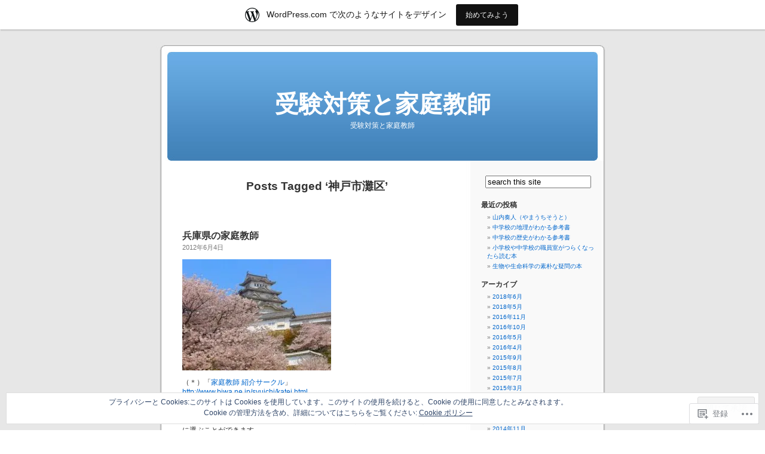

--- FILE ---
content_type: text/html; charset=UTF-8
request_url: https://tryarbeitbbs.wordpress.com/tag/%E7%A5%9E%E6%88%B8%E5%B8%82%E7%81%98%E5%8C%BA/
body_size: 23810
content:
<!DOCTYPE html PUBLIC "-//W3C//DTD XHTML 1.0 Transitional//EN" "http://www.w3.org/TR/xhtml1/DTD/xhtml1-transitional.dtd">
<html xmlns="http://www.w3.org/1999/xhtml" lang="ja">

<head profile="http://gmpg.org/xfn/11">
<meta http-equiv="Content-Type" content="text/html; charset=UTF-8" />
<title>神戸市灘区 | 受験対策と家庭教師</title>
<link rel="pingback" href="https://tryarbeitbbs.wordpress.com/xmlrpc.php" />
<meta name='robots' content='max-image-preview:large' />
<link rel='dns-prefetch' href='//s0.wp.com' />
<link rel='dns-prefetch' href='//af.pubmine.com' />
<link rel="alternate" type="application/rss+xml" title="受験対策と家庭教師 &raquo; フィード" href="https://tryarbeitbbs.wordpress.com/feed/" />
<link rel="alternate" type="application/rss+xml" title="受験対策と家庭教師 &raquo; コメントフィード" href="https://tryarbeitbbs.wordpress.com/comments/feed/" />
<link rel="alternate" type="application/rss+xml" title="受験対策と家庭教師 &raquo; 神戸市灘区 タグのフィード" href="https://tryarbeitbbs.wordpress.com/tag/%e7%a5%9e%e6%88%b8%e5%b8%82%e7%81%98%e5%8c%ba/feed/" />
	<script type="text/javascript">
		/* <![CDATA[ */
		function addLoadEvent(func) {
			var oldonload = window.onload;
			if (typeof window.onload != 'function') {
				window.onload = func;
			} else {
				window.onload = function () {
					oldonload();
					func();
				}
			}
		}
		/* ]]> */
	</script>
	<link crossorigin='anonymous' rel='stylesheet' id='all-css-0-1' href='/_static/??/wp-content/mu-plugins/widgets/eu-cookie-law/templates/style.css,/wp-content/blog-plugins/marketing-bar/css/marketing-bar.css?m=1761640963j&cssminify=yes' type='text/css' media='all' />
<style id='wp-emoji-styles-inline-css'>

	img.wp-smiley, img.emoji {
		display: inline !important;
		border: none !important;
		box-shadow: none !important;
		height: 1em !important;
		width: 1em !important;
		margin: 0 0.07em !important;
		vertical-align: -0.1em !important;
		background: none !important;
		padding: 0 !important;
	}
/*# sourceURL=wp-emoji-styles-inline-css */
</style>
<link crossorigin='anonymous' rel='stylesheet' id='all-css-2-1' href='/wp-content/plugins/gutenberg-core/v22.2.0/build/styles/block-library/style.css?m=1764855221i&cssminify=yes' type='text/css' media='all' />
<style id='wp-block-library-inline-css'>
.has-text-align-justify {
	text-align:justify;
}
.has-text-align-justify{text-align:justify;}

/*# sourceURL=wp-block-library-inline-css */
</style><style id='global-styles-inline-css'>
:root{--wp--preset--aspect-ratio--square: 1;--wp--preset--aspect-ratio--4-3: 4/3;--wp--preset--aspect-ratio--3-4: 3/4;--wp--preset--aspect-ratio--3-2: 3/2;--wp--preset--aspect-ratio--2-3: 2/3;--wp--preset--aspect-ratio--16-9: 16/9;--wp--preset--aspect-ratio--9-16: 9/16;--wp--preset--color--black: #000000;--wp--preset--color--cyan-bluish-gray: #abb8c3;--wp--preset--color--white: #ffffff;--wp--preset--color--pale-pink: #f78da7;--wp--preset--color--vivid-red: #cf2e2e;--wp--preset--color--luminous-vivid-orange: #ff6900;--wp--preset--color--luminous-vivid-amber: #fcb900;--wp--preset--color--light-green-cyan: #7bdcb5;--wp--preset--color--vivid-green-cyan: #00d084;--wp--preset--color--pale-cyan-blue: #8ed1fc;--wp--preset--color--vivid-cyan-blue: #0693e3;--wp--preset--color--vivid-purple: #9b51e0;--wp--preset--gradient--vivid-cyan-blue-to-vivid-purple: linear-gradient(135deg,rgb(6,147,227) 0%,rgb(155,81,224) 100%);--wp--preset--gradient--light-green-cyan-to-vivid-green-cyan: linear-gradient(135deg,rgb(122,220,180) 0%,rgb(0,208,130) 100%);--wp--preset--gradient--luminous-vivid-amber-to-luminous-vivid-orange: linear-gradient(135deg,rgb(252,185,0) 0%,rgb(255,105,0) 100%);--wp--preset--gradient--luminous-vivid-orange-to-vivid-red: linear-gradient(135deg,rgb(255,105,0) 0%,rgb(207,46,46) 100%);--wp--preset--gradient--very-light-gray-to-cyan-bluish-gray: linear-gradient(135deg,rgb(238,238,238) 0%,rgb(169,184,195) 100%);--wp--preset--gradient--cool-to-warm-spectrum: linear-gradient(135deg,rgb(74,234,220) 0%,rgb(151,120,209) 20%,rgb(207,42,186) 40%,rgb(238,44,130) 60%,rgb(251,105,98) 80%,rgb(254,248,76) 100%);--wp--preset--gradient--blush-light-purple: linear-gradient(135deg,rgb(255,206,236) 0%,rgb(152,150,240) 100%);--wp--preset--gradient--blush-bordeaux: linear-gradient(135deg,rgb(254,205,165) 0%,rgb(254,45,45) 50%,rgb(107,0,62) 100%);--wp--preset--gradient--luminous-dusk: linear-gradient(135deg,rgb(255,203,112) 0%,rgb(199,81,192) 50%,rgb(65,88,208) 100%);--wp--preset--gradient--pale-ocean: linear-gradient(135deg,rgb(255,245,203) 0%,rgb(182,227,212) 50%,rgb(51,167,181) 100%);--wp--preset--gradient--electric-grass: linear-gradient(135deg,rgb(202,248,128) 0%,rgb(113,206,126) 100%);--wp--preset--gradient--midnight: linear-gradient(135deg,rgb(2,3,129) 0%,rgb(40,116,252) 100%);--wp--preset--font-size--small: 13px;--wp--preset--font-size--medium: 20px;--wp--preset--font-size--large: 36px;--wp--preset--font-size--x-large: 42px;--wp--preset--font-family--albert-sans: 'Albert Sans', sans-serif;--wp--preset--font-family--alegreya: Alegreya, serif;--wp--preset--font-family--arvo: Arvo, serif;--wp--preset--font-family--bodoni-moda: 'Bodoni Moda', serif;--wp--preset--font-family--bricolage-grotesque: 'Bricolage Grotesque', sans-serif;--wp--preset--font-family--cabin: Cabin, sans-serif;--wp--preset--font-family--chivo: Chivo, sans-serif;--wp--preset--font-family--commissioner: Commissioner, sans-serif;--wp--preset--font-family--cormorant: Cormorant, serif;--wp--preset--font-family--courier-prime: 'Courier Prime', monospace;--wp--preset--font-family--crimson-pro: 'Crimson Pro', serif;--wp--preset--font-family--dm-mono: 'DM Mono', monospace;--wp--preset--font-family--dm-sans: 'DM Sans', sans-serif;--wp--preset--font-family--dm-serif-display: 'DM Serif Display', serif;--wp--preset--font-family--domine: Domine, serif;--wp--preset--font-family--eb-garamond: 'EB Garamond', serif;--wp--preset--font-family--epilogue: Epilogue, sans-serif;--wp--preset--font-family--fahkwang: Fahkwang, sans-serif;--wp--preset--font-family--figtree: Figtree, sans-serif;--wp--preset--font-family--fira-sans: 'Fira Sans', sans-serif;--wp--preset--font-family--fjalla-one: 'Fjalla One', sans-serif;--wp--preset--font-family--fraunces: Fraunces, serif;--wp--preset--font-family--gabarito: Gabarito, system-ui;--wp--preset--font-family--ibm-plex-mono: 'IBM Plex Mono', monospace;--wp--preset--font-family--ibm-plex-sans: 'IBM Plex Sans', sans-serif;--wp--preset--font-family--ibarra-real-nova: 'Ibarra Real Nova', serif;--wp--preset--font-family--instrument-serif: 'Instrument Serif', serif;--wp--preset--font-family--inter: Inter, sans-serif;--wp--preset--font-family--josefin-sans: 'Josefin Sans', sans-serif;--wp--preset--font-family--jost: Jost, sans-serif;--wp--preset--font-family--libre-baskerville: 'Libre Baskerville', serif;--wp--preset--font-family--libre-franklin: 'Libre Franklin', sans-serif;--wp--preset--font-family--literata: Literata, serif;--wp--preset--font-family--lora: Lora, serif;--wp--preset--font-family--merriweather: Merriweather, serif;--wp--preset--font-family--montserrat: Montserrat, sans-serif;--wp--preset--font-family--newsreader: Newsreader, serif;--wp--preset--font-family--noto-sans-mono: 'Noto Sans Mono', sans-serif;--wp--preset--font-family--nunito: Nunito, sans-serif;--wp--preset--font-family--open-sans: 'Open Sans', sans-serif;--wp--preset--font-family--overpass: Overpass, sans-serif;--wp--preset--font-family--pt-serif: 'PT Serif', serif;--wp--preset--font-family--petrona: Petrona, serif;--wp--preset--font-family--piazzolla: Piazzolla, serif;--wp--preset--font-family--playfair-display: 'Playfair Display', serif;--wp--preset--font-family--plus-jakarta-sans: 'Plus Jakarta Sans', sans-serif;--wp--preset--font-family--poppins: Poppins, sans-serif;--wp--preset--font-family--raleway: Raleway, sans-serif;--wp--preset--font-family--roboto: Roboto, sans-serif;--wp--preset--font-family--roboto-slab: 'Roboto Slab', serif;--wp--preset--font-family--rubik: Rubik, sans-serif;--wp--preset--font-family--rufina: Rufina, serif;--wp--preset--font-family--sora: Sora, sans-serif;--wp--preset--font-family--source-sans-3: 'Source Sans 3', sans-serif;--wp--preset--font-family--source-serif-4: 'Source Serif 4', serif;--wp--preset--font-family--space-mono: 'Space Mono', monospace;--wp--preset--font-family--syne: Syne, sans-serif;--wp--preset--font-family--texturina: Texturina, serif;--wp--preset--font-family--urbanist: Urbanist, sans-serif;--wp--preset--font-family--work-sans: 'Work Sans', sans-serif;--wp--preset--spacing--20: 0.44rem;--wp--preset--spacing--30: 0.67rem;--wp--preset--spacing--40: 1rem;--wp--preset--spacing--50: 1.5rem;--wp--preset--spacing--60: 2.25rem;--wp--preset--spacing--70: 3.38rem;--wp--preset--spacing--80: 5.06rem;--wp--preset--shadow--natural: 6px 6px 9px rgba(0, 0, 0, 0.2);--wp--preset--shadow--deep: 12px 12px 50px rgba(0, 0, 0, 0.4);--wp--preset--shadow--sharp: 6px 6px 0px rgba(0, 0, 0, 0.2);--wp--preset--shadow--outlined: 6px 6px 0px -3px rgb(255, 255, 255), 6px 6px rgb(0, 0, 0);--wp--preset--shadow--crisp: 6px 6px 0px rgb(0, 0, 0);}:where(.is-layout-flex){gap: 0.5em;}:where(.is-layout-grid){gap: 0.5em;}body .is-layout-flex{display: flex;}.is-layout-flex{flex-wrap: wrap;align-items: center;}.is-layout-flex > :is(*, div){margin: 0;}body .is-layout-grid{display: grid;}.is-layout-grid > :is(*, div){margin: 0;}:where(.wp-block-columns.is-layout-flex){gap: 2em;}:where(.wp-block-columns.is-layout-grid){gap: 2em;}:where(.wp-block-post-template.is-layout-flex){gap: 1.25em;}:where(.wp-block-post-template.is-layout-grid){gap: 1.25em;}.has-black-color{color: var(--wp--preset--color--black) !important;}.has-cyan-bluish-gray-color{color: var(--wp--preset--color--cyan-bluish-gray) !important;}.has-white-color{color: var(--wp--preset--color--white) !important;}.has-pale-pink-color{color: var(--wp--preset--color--pale-pink) !important;}.has-vivid-red-color{color: var(--wp--preset--color--vivid-red) !important;}.has-luminous-vivid-orange-color{color: var(--wp--preset--color--luminous-vivid-orange) !important;}.has-luminous-vivid-amber-color{color: var(--wp--preset--color--luminous-vivid-amber) !important;}.has-light-green-cyan-color{color: var(--wp--preset--color--light-green-cyan) !important;}.has-vivid-green-cyan-color{color: var(--wp--preset--color--vivid-green-cyan) !important;}.has-pale-cyan-blue-color{color: var(--wp--preset--color--pale-cyan-blue) !important;}.has-vivid-cyan-blue-color{color: var(--wp--preset--color--vivid-cyan-blue) !important;}.has-vivid-purple-color{color: var(--wp--preset--color--vivid-purple) !important;}.has-black-background-color{background-color: var(--wp--preset--color--black) !important;}.has-cyan-bluish-gray-background-color{background-color: var(--wp--preset--color--cyan-bluish-gray) !important;}.has-white-background-color{background-color: var(--wp--preset--color--white) !important;}.has-pale-pink-background-color{background-color: var(--wp--preset--color--pale-pink) !important;}.has-vivid-red-background-color{background-color: var(--wp--preset--color--vivid-red) !important;}.has-luminous-vivid-orange-background-color{background-color: var(--wp--preset--color--luminous-vivid-orange) !important;}.has-luminous-vivid-amber-background-color{background-color: var(--wp--preset--color--luminous-vivid-amber) !important;}.has-light-green-cyan-background-color{background-color: var(--wp--preset--color--light-green-cyan) !important;}.has-vivid-green-cyan-background-color{background-color: var(--wp--preset--color--vivid-green-cyan) !important;}.has-pale-cyan-blue-background-color{background-color: var(--wp--preset--color--pale-cyan-blue) !important;}.has-vivid-cyan-blue-background-color{background-color: var(--wp--preset--color--vivid-cyan-blue) !important;}.has-vivid-purple-background-color{background-color: var(--wp--preset--color--vivid-purple) !important;}.has-black-border-color{border-color: var(--wp--preset--color--black) !important;}.has-cyan-bluish-gray-border-color{border-color: var(--wp--preset--color--cyan-bluish-gray) !important;}.has-white-border-color{border-color: var(--wp--preset--color--white) !important;}.has-pale-pink-border-color{border-color: var(--wp--preset--color--pale-pink) !important;}.has-vivid-red-border-color{border-color: var(--wp--preset--color--vivid-red) !important;}.has-luminous-vivid-orange-border-color{border-color: var(--wp--preset--color--luminous-vivid-orange) !important;}.has-luminous-vivid-amber-border-color{border-color: var(--wp--preset--color--luminous-vivid-amber) !important;}.has-light-green-cyan-border-color{border-color: var(--wp--preset--color--light-green-cyan) !important;}.has-vivid-green-cyan-border-color{border-color: var(--wp--preset--color--vivid-green-cyan) !important;}.has-pale-cyan-blue-border-color{border-color: var(--wp--preset--color--pale-cyan-blue) !important;}.has-vivid-cyan-blue-border-color{border-color: var(--wp--preset--color--vivid-cyan-blue) !important;}.has-vivid-purple-border-color{border-color: var(--wp--preset--color--vivid-purple) !important;}.has-vivid-cyan-blue-to-vivid-purple-gradient-background{background: var(--wp--preset--gradient--vivid-cyan-blue-to-vivid-purple) !important;}.has-light-green-cyan-to-vivid-green-cyan-gradient-background{background: var(--wp--preset--gradient--light-green-cyan-to-vivid-green-cyan) !important;}.has-luminous-vivid-amber-to-luminous-vivid-orange-gradient-background{background: var(--wp--preset--gradient--luminous-vivid-amber-to-luminous-vivid-orange) !important;}.has-luminous-vivid-orange-to-vivid-red-gradient-background{background: var(--wp--preset--gradient--luminous-vivid-orange-to-vivid-red) !important;}.has-very-light-gray-to-cyan-bluish-gray-gradient-background{background: var(--wp--preset--gradient--very-light-gray-to-cyan-bluish-gray) !important;}.has-cool-to-warm-spectrum-gradient-background{background: var(--wp--preset--gradient--cool-to-warm-spectrum) !important;}.has-blush-light-purple-gradient-background{background: var(--wp--preset--gradient--blush-light-purple) !important;}.has-blush-bordeaux-gradient-background{background: var(--wp--preset--gradient--blush-bordeaux) !important;}.has-luminous-dusk-gradient-background{background: var(--wp--preset--gradient--luminous-dusk) !important;}.has-pale-ocean-gradient-background{background: var(--wp--preset--gradient--pale-ocean) !important;}.has-electric-grass-gradient-background{background: var(--wp--preset--gradient--electric-grass) !important;}.has-midnight-gradient-background{background: var(--wp--preset--gradient--midnight) !important;}.has-small-font-size{font-size: var(--wp--preset--font-size--small) !important;}.has-medium-font-size{font-size: var(--wp--preset--font-size--medium) !important;}.has-large-font-size{font-size: var(--wp--preset--font-size--large) !important;}.has-x-large-font-size{font-size: var(--wp--preset--font-size--x-large) !important;}.has-albert-sans-font-family{font-family: var(--wp--preset--font-family--albert-sans) !important;}.has-alegreya-font-family{font-family: var(--wp--preset--font-family--alegreya) !important;}.has-arvo-font-family{font-family: var(--wp--preset--font-family--arvo) !important;}.has-bodoni-moda-font-family{font-family: var(--wp--preset--font-family--bodoni-moda) !important;}.has-bricolage-grotesque-font-family{font-family: var(--wp--preset--font-family--bricolage-grotesque) !important;}.has-cabin-font-family{font-family: var(--wp--preset--font-family--cabin) !important;}.has-chivo-font-family{font-family: var(--wp--preset--font-family--chivo) !important;}.has-commissioner-font-family{font-family: var(--wp--preset--font-family--commissioner) !important;}.has-cormorant-font-family{font-family: var(--wp--preset--font-family--cormorant) !important;}.has-courier-prime-font-family{font-family: var(--wp--preset--font-family--courier-prime) !important;}.has-crimson-pro-font-family{font-family: var(--wp--preset--font-family--crimson-pro) !important;}.has-dm-mono-font-family{font-family: var(--wp--preset--font-family--dm-mono) !important;}.has-dm-sans-font-family{font-family: var(--wp--preset--font-family--dm-sans) !important;}.has-dm-serif-display-font-family{font-family: var(--wp--preset--font-family--dm-serif-display) !important;}.has-domine-font-family{font-family: var(--wp--preset--font-family--domine) !important;}.has-eb-garamond-font-family{font-family: var(--wp--preset--font-family--eb-garamond) !important;}.has-epilogue-font-family{font-family: var(--wp--preset--font-family--epilogue) !important;}.has-fahkwang-font-family{font-family: var(--wp--preset--font-family--fahkwang) !important;}.has-figtree-font-family{font-family: var(--wp--preset--font-family--figtree) !important;}.has-fira-sans-font-family{font-family: var(--wp--preset--font-family--fira-sans) !important;}.has-fjalla-one-font-family{font-family: var(--wp--preset--font-family--fjalla-one) !important;}.has-fraunces-font-family{font-family: var(--wp--preset--font-family--fraunces) !important;}.has-gabarito-font-family{font-family: var(--wp--preset--font-family--gabarito) !important;}.has-ibm-plex-mono-font-family{font-family: var(--wp--preset--font-family--ibm-plex-mono) !important;}.has-ibm-plex-sans-font-family{font-family: var(--wp--preset--font-family--ibm-plex-sans) !important;}.has-ibarra-real-nova-font-family{font-family: var(--wp--preset--font-family--ibarra-real-nova) !important;}.has-instrument-serif-font-family{font-family: var(--wp--preset--font-family--instrument-serif) !important;}.has-inter-font-family{font-family: var(--wp--preset--font-family--inter) !important;}.has-josefin-sans-font-family{font-family: var(--wp--preset--font-family--josefin-sans) !important;}.has-jost-font-family{font-family: var(--wp--preset--font-family--jost) !important;}.has-libre-baskerville-font-family{font-family: var(--wp--preset--font-family--libre-baskerville) !important;}.has-libre-franklin-font-family{font-family: var(--wp--preset--font-family--libre-franklin) !important;}.has-literata-font-family{font-family: var(--wp--preset--font-family--literata) !important;}.has-lora-font-family{font-family: var(--wp--preset--font-family--lora) !important;}.has-merriweather-font-family{font-family: var(--wp--preset--font-family--merriweather) !important;}.has-montserrat-font-family{font-family: var(--wp--preset--font-family--montserrat) !important;}.has-newsreader-font-family{font-family: var(--wp--preset--font-family--newsreader) !important;}.has-noto-sans-mono-font-family{font-family: var(--wp--preset--font-family--noto-sans-mono) !important;}.has-nunito-font-family{font-family: var(--wp--preset--font-family--nunito) !important;}.has-open-sans-font-family{font-family: var(--wp--preset--font-family--open-sans) !important;}.has-overpass-font-family{font-family: var(--wp--preset--font-family--overpass) !important;}.has-pt-serif-font-family{font-family: var(--wp--preset--font-family--pt-serif) !important;}.has-petrona-font-family{font-family: var(--wp--preset--font-family--petrona) !important;}.has-piazzolla-font-family{font-family: var(--wp--preset--font-family--piazzolla) !important;}.has-playfair-display-font-family{font-family: var(--wp--preset--font-family--playfair-display) !important;}.has-plus-jakarta-sans-font-family{font-family: var(--wp--preset--font-family--plus-jakarta-sans) !important;}.has-poppins-font-family{font-family: var(--wp--preset--font-family--poppins) !important;}.has-raleway-font-family{font-family: var(--wp--preset--font-family--raleway) !important;}.has-roboto-font-family{font-family: var(--wp--preset--font-family--roboto) !important;}.has-roboto-slab-font-family{font-family: var(--wp--preset--font-family--roboto-slab) !important;}.has-rubik-font-family{font-family: var(--wp--preset--font-family--rubik) !important;}.has-rufina-font-family{font-family: var(--wp--preset--font-family--rufina) !important;}.has-sora-font-family{font-family: var(--wp--preset--font-family--sora) !important;}.has-source-sans-3-font-family{font-family: var(--wp--preset--font-family--source-sans-3) !important;}.has-source-serif-4-font-family{font-family: var(--wp--preset--font-family--source-serif-4) !important;}.has-space-mono-font-family{font-family: var(--wp--preset--font-family--space-mono) !important;}.has-syne-font-family{font-family: var(--wp--preset--font-family--syne) !important;}.has-texturina-font-family{font-family: var(--wp--preset--font-family--texturina) !important;}.has-urbanist-font-family{font-family: var(--wp--preset--font-family--urbanist) !important;}.has-work-sans-font-family{font-family: var(--wp--preset--font-family--work-sans) !important;}
/*# sourceURL=global-styles-inline-css */
</style>

<style id='classic-theme-styles-inline-css'>
/*! This file is auto-generated */
.wp-block-button__link{color:#fff;background-color:#32373c;border-radius:9999px;box-shadow:none;text-decoration:none;padding:calc(.667em + 2px) calc(1.333em + 2px);font-size:1.125em}.wp-block-file__button{background:#32373c;color:#fff;text-decoration:none}
/*# sourceURL=/wp-includes/css/classic-themes.min.css */
</style>
<link crossorigin='anonymous' rel='stylesheet' id='all-css-4-1' href='/_static/??-eJx9jtsKwjAQRH/IzZK2eHkQv6VJF43Ntks2afHvjQhVEHyZh+GcYXAV8POUacoosVzDpOhnF2c/KjbGHo0FDSyRINFiOhyC5o0AzY9Ixqvu8GuIC3y2EtWepc8vgmkIPUXiiv3TVqkOOCeJVKEmh8KQb1XUH+9doxSHY3Ep+BG3Xxc+20Nn96e2bZv7EwPwVzo=&cssminify=yes' type='text/css' media='all' />
<link crossorigin='anonymous' rel='stylesheet' id='all-css-6-1' href='/_static/??-eJzTLy/QTc7PK0nNK9HPLdUtyClNz8wr1i9KTcrJTwcy0/WTi5G5ekCujj52Temp+bo5+cmJJZn5eSgc3bScxMwikFb7XFtDE1NLExMLc0OTLACohS2q&cssminify=yes' type='text/css' media='all' />
<link crossorigin='anonymous' rel='stylesheet' id='print-css-7-1' href='/wp-content/mu-plugins/global-print/global-print.css?m=1465851035i&cssminify=yes' type='text/css' media='print' />
<style id='jetpack-global-styles-frontend-style-inline-css'>
:root { --font-headings: unset; --font-base: unset; --font-headings-default: -apple-system,BlinkMacSystemFont,"Segoe UI",Roboto,Oxygen-Sans,Ubuntu,Cantarell,"Helvetica Neue",sans-serif; --font-base-default: -apple-system,BlinkMacSystemFont,"Segoe UI",Roboto,Oxygen-Sans,Ubuntu,Cantarell,"Helvetica Neue",sans-serif;}
/*# sourceURL=jetpack-global-styles-frontend-style-inline-css */
</style>
<link crossorigin='anonymous' rel='stylesheet' id='all-css-10-1' href='/wp-content/themes/h4/global.css?m=1420737423i&cssminify=yes' type='text/css' media='all' />
<script type="text/javascript" id="wpcom-actionbar-placeholder-js-extra">
/* <![CDATA[ */
var actionbardata = {"siteID":"36282718","postID":"0","siteURL":"https://tryarbeitbbs.wordpress.com","xhrURL":"https://tryarbeitbbs.wordpress.com/wp-admin/admin-ajax.php","nonce":"40de9bb5a6","isLoggedIn":"","statusMessage":"","subsEmailDefault":"instantly","proxyScriptUrl":"https://s0.wp.com/wp-content/js/wpcom-proxy-request.js?m=1513050504i&amp;ver=20211021","i18n":{"followedText":"\u3053\u306e\u30b5\u30a4\u30c8\u306e\u65b0\u3057\u3044\u6295\u7a3f\u306f \u003Ca href=\"https://wordpress.com/reader\"\u003EReader\u003C/a\u003E \u306b\u8868\u793a\u3055\u308c\u308b\u3088\u3046\u306b\u306a\u308a\u307e\u3057\u305f","foldBar":"\u3053\u306e\u30d0\u30fc\u3092\u6298\u308a\u305f\u305f\u3080","unfoldBar":"\u3053\u306e\u30d0\u30fc\u3092\u5c55\u958b","shortLinkCopied":"\u77ed\u7e2e\u30ea\u30f3\u30af\u304c\u30af\u30ea\u30c3\u30d7\u30dc\u30fc\u30c9\u306b\u30b3\u30d4\u30fc\u3055\u308c\u307e\u3057\u305f\u3002"}};
//# sourceURL=wpcom-actionbar-placeholder-js-extra
/* ]]> */
</script>
<script type="text/javascript" id="jetpack-mu-wpcom-settings-js-before">
/* <![CDATA[ */
var JETPACK_MU_WPCOM_SETTINGS = {"assetsUrl":"https://s0.wp.com/wp-content/mu-plugins/jetpack-mu-wpcom-plugin/sun/jetpack_vendor/automattic/jetpack-mu-wpcom/src/build/"};
//# sourceURL=jetpack-mu-wpcom-settings-js-before
/* ]]> */
</script>
<script crossorigin='anonymous' type='text/javascript'  src='/_static/??/wp-content/js/rlt-proxy.js,/wp-content/blog-plugins/wordads-classes/js/cmp/v2/cmp-non-gdpr.js?m=1720530689j'></script>
<script type="text/javascript" id="rlt-proxy-js-after">
/* <![CDATA[ */
	rltInitialize( {"token":null,"iframeOrigins":["https:\/\/widgets.wp.com"]} );
//# sourceURL=rlt-proxy-js-after
/* ]]> */
</script>
<link rel="EditURI" type="application/rsd+xml" title="RSD" href="https://tryarbeitbbs.wordpress.com/xmlrpc.php?rsd" />
<meta name="generator" content="WordPress.com" />

<!-- Jetpack Open Graph Tags -->
<meta property="og:type" content="website" />
<meta property="og:title" content="神戸市灘区 &#8211; 受験対策と家庭教師" />
<meta property="og:url" content="https://tryarbeitbbs.wordpress.com/tag/%e7%a5%9e%e6%88%b8%e5%b8%82%e7%81%98%e5%8c%ba/" />
<meta property="og:site_name" content="受験対策と家庭教師" />
<meta property="og:image" content="https://secure.gravatar.com/blavatar/3e2985c794d7d7a16b077cf02df16c63fd770ef04de8a295887746fc0dbe0245?s=200&#038;ts=1768727805" />
<meta property="og:image:width" content="200" />
<meta property="og:image:height" content="200" />
<meta property="og:image:alt" content="" />
<meta property="og:locale" content="ja_JP" />
<meta property="fb:app_id" content="249643311490" />

<!-- End Jetpack Open Graph Tags -->
<link rel="shortcut icon" type="image/x-icon" href="https://secure.gravatar.com/blavatar/3e2985c794d7d7a16b077cf02df16c63fd770ef04de8a295887746fc0dbe0245?s=32" sizes="16x16" />
<link rel="icon" type="image/x-icon" href="https://secure.gravatar.com/blavatar/3e2985c794d7d7a16b077cf02df16c63fd770ef04de8a295887746fc0dbe0245?s=32" sizes="16x16" />
<link rel="apple-touch-icon" href="https://secure.gravatar.com/blavatar/3e2985c794d7d7a16b077cf02df16c63fd770ef04de8a295887746fc0dbe0245?s=114" />
<link rel='openid.server' href='https://tryarbeitbbs.wordpress.com/?openidserver=1' />
<link rel='openid.delegate' href='https://tryarbeitbbs.wordpress.com/' />
<link rel="search" type="application/opensearchdescription+xml" href="https://tryarbeitbbs.wordpress.com/osd.xml" title="受験対策と家庭教師" />
<link rel="search" type="application/opensearchdescription+xml" href="https://s1.wp.com/opensearch.xml" title="WordPress.com" />
<style type='text/css'><!--
body { background: url("https://s0.wp.com/wp-content/themes/pub/kubrick/images/kubrickbgcolor.gif?m=1273203575i"); }
#page { background: url("https://s0.wp.com/wp-content/themes/pub/kubrick/images/kubrickbg.gif?m=1273203575i") repeat-y top; border: none; }
#header { background: url("https://s0.wp.com/wp-content/themes/pub/kubrick/images/kubrickheader.gif?m=1273203575i") no-repeat bottom center; }
#footer { background: url("https://s0.wp.com/wp-content/themes/pub/kubrick/images/kubrickfooter.gif?m=1273203575i") no-repeat bottom; border: none;}
#header { margin: 0 !important; margin: 0 0 0 1px; padding: 1px; height: 198px; width: 758px; }
#headerimg { margin: 7px 9px 0; height: 192px; width: 740px; }
#headerimg h1 a, #headerimg h1 a:visited, #headerimg .description { color: ; }
#headerimg h1 a, #headerimg .description { display:  }

	--></style><meta name="description" content="神戸市灘区 についての tryarbeitbbs の投稿" />
<script type="text/javascript">
/* <![CDATA[ */
var wa_client = {}; wa_client.cmd = []; wa_client.config = { 'blog_id': 36282718, 'blog_language': 'ja', 'is_wordads': false, 'hosting_type': 0, 'afp_account_id': null, 'afp_host_id': 5038568878849053, 'theme': 'pub/kubrick', '_': { 'title': '広告', 'privacy_settings': 'プライバシー設定' }, 'formats': [ 'belowpost', 'bottom_sticky', 'sidebar_sticky_right', 'sidebar', 'gutenberg_rectangle', 'gutenberg_leaderboard', 'gutenberg_mobile_leaderboard', 'gutenberg_skyscraper' ] };
/* ]]> */
</script>
		<script type="text/javascript">

			window.doNotSellCallback = function() {

				var linkElements = [
					'a[href="https://wordpress.com/?ref=footer_blog"]',
					'a[href="https://wordpress.com/?ref=footer_website"]',
					'a[href="https://wordpress.com/?ref=vertical_footer"]',
					'a[href^="https://wordpress.com/?ref=footer_segment_"]',
				].join(',');

				var dnsLink = document.createElement( 'a' );
				dnsLink.href = 'https://wordpress.com/ja/advertising-program-optout/';
				dnsLink.classList.add( 'do-not-sell-link' );
				dnsLink.rel = 'nofollow';
				dnsLink.style.marginLeft = '0.5em';
				dnsLink.textContent = '個人情報を販売または共有しないでください';

				var creditLinks = document.querySelectorAll( linkElements );

				if ( 0 === creditLinks.length ) {
					return false;
				}

				Array.prototype.forEach.call( creditLinks, function( el ) {
					el.insertAdjacentElement( 'afterend', dnsLink );
				});

				return true;
			};

		</script>
		<script type="text/javascript">
	window.google_analytics_uacct = "UA-52447-2";
</script>

<script type="text/javascript">
	var _gaq = _gaq || [];
	_gaq.push(['_setAccount', 'UA-52447-2']);
	_gaq.push(['_gat._anonymizeIp']);
	_gaq.push(['_setDomainName', 'wordpress.com']);
	_gaq.push(['_initData']);
	_gaq.push(['_trackPageview']);

	(function() {
		var ga = document.createElement('script'); ga.type = 'text/javascript'; ga.async = true;
		ga.src = ('https:' == document.location.protocol ? 'https://ssl' : 'http://www') + '.google-analytics.com/ga.js';
		(document.getElementsByTagName('head')[0] || document.getElementsByTagName('body')[0]).appendChild(ga);
	})();
</script>
</head>
<body class="archive tag tag-27036724 wp-theme-pubkubrick customizer-styles-applied jetpack-reblog-enabled has-marketing-bar has-marketing-bar-theme-kubrick">
<div id="page">

<div id="header">
	<div id="headerimg" onclick=" location.href='https://tryarbeitbbs.wordpress.com';" style="cursor: pointer;">
		<h1><a href="https://tryarbeitbbs.wordpress.com/">受験対策と家庭教師</a></h1>
		<div class="description">受験対策と家庭教師</div>
	</div>
</div>
<hr />

	<div id="content" class="narrowcolumn">

		
 	   	  		<h2 class="pagetitle">Posts Tagged &#8216;神戸市灘区&#8217;</h2>
 	  

		<div class="navigation">
			<div class="alignleft"></div>
			<div class="alignright"></div>
		</div>

				<div class="post-191 post type-post status-publish format-standard hentry category-15981804 category-8685268 category-8254181 category-961703 tag-94666934 tag-87661435 tag-94666961 tag-73807921 tag-94666879 tag-94666987 tag-94575458 tag-94666911 tag-27036724 tag-94667218 tag-94667127 tag-94667123 tag-50120851 tag-94667226 tag-71041392 tag-94667233 tag-71770131 tag-94667243 tag-71770127 tag-94667223 tag-27037410 tag-94667230 tag-71770128 tag-94667227 tag-71770129 tag-94667212 tag-27036713 tag-94667240 tag-94666997 tag-94666994 tag-94666982 tag-94666913 tag-94667017 tag-94666892 tag-94667043 tag-94667052 tag-94667078 tag-94667037 tag-94666958 tag-94666940 tag-94666939 tag-94667045 tag-94667083 tag-94667020 tag-94666925 tag-94667139 tag-94666938 tag-94667011 tag-94666885 tag-94667114 tag-94667180 tag-93069167 tag-94666874 tag-94666869 tag-94666865 tag-94667165 tag-94667061 tag-94666908 tag-94666978 tag-94667118 tag-94666906 tag-94667035 tag-94667095 tag-94667132 tag-94666956 tag-94667144 tag-94666975 tag-94666966 tag-94667167 tag-94667004 tag-94667048 tag-94666947 tag-94667090 tag-94667087 tag-94666917 tag-94667058 tag-94666932 tag-94667027 tag-94666905 tag-94666898 tag-94667172 tag-94666910 tag-94666959 tag-94666988 tag-94667081 tag-94667001 tag-94666984 tag-94667024 tag-94667137 tag-94667038 tag-94667063 tag-94666881 tag-94667069 tag-94666889 tag-94667157 tag-94667177 tag-94667152 tag-94666923 tag-94666903 tag-94667170 tag-94667175 tag-94667102 tag-94666915 tag-94666953 tag-94667013 tag-94666936 tag-94667162 tag-94667109 tag-94667076 tag-94666904 tag-94667016 tag-94667015">
				<h3 id="post-191"><a href="https://tryarbeitbbs.wordpress.com/2012/06/04/%e5%85%b5%e5%ba%ab%e7%9c%8c%e3%81%ae%e5%ae%b6%e5%ba%ad%e6%95%99%e5%b8%ab/" rel="bookmark">兵庫県の家庭教師</a></h3>
				<small>2012年6月4日</small>

				<div class="entry">
					<p><img class="size-full wp-image" src="https://tryarbeitbbs.wordpress.com/wp-content/uploads/2012/06/e585b5e5baabe79c8ce381aee5aeb6e5baade69599e5b8ab.jpg?w=249" alt="兵庫県の家庭教師" /></p>
<p>（＊）「<a href="http://www.biwa.ne.jp/syuichi/katei.html" target="_blank">家庭教師 紹介サークル</a>」<br />
<a href="http://www.biwa.ne.jp/syuichi/katei.html" target="_blank">http://www.biwa.ne.jp/syuichi/katei.html</a><br />
家庭教師の紹介（派遣）をしてほしい方や、家庭教師（無料登録）をしたい大学生のためのページ（個人契約、直接契約）です。<br />
紹介ページリストの中から、お気に入りの家庭教師（大学生、男性、女性）を自由に選ぶことができます。<br />
学校の補習（予習、復習；算数、数学、英語、理科、国語、社会）、定期テスト対策（中間テスト、期末テスト）や、受験対策（中学受験,高校受験,大学受験）、夏休み、冬休み、春休み指導など、お子様の御希望に合わせてお選びください。<br />
特に、受験生の場合、志望校が決まっているようでしたら、その志望校の出身あるいは、在校の家庭教師なら、受験指導の他に、偏差値や入試問題の特徴や体験談や勉強法のアドバイス、さらには、校風や評判といった情報も教えてもらえるかもしれません。</p>
<p>（兵庫県の家庭教師）<br />
神戸市東灘区,神戸市灘区,神戸市兵庫区,神戸市長田区,神戸市垂水区,神戸市北区,神戸市須磨区,神戸市中央区,神戸市西区,相生市,明石市,赤穂市,朝来市,芦屋市,尼崎市,淡路市,伊丹市,小野市,加古川市,加西市,川西市,神戸市,篠山市,三田市,宍粟市,洲本市,高砂市,宝塚市,たつの市,丹波市,豊岡市,西宮市,西脇市,姫路市,三木市,南あわじ市,養父市,川辺郡,猪名川町,多可郡,多可町,加古郡,稲美町,播磨町,神崎郡,市川町,福崎町,神河町,揖保郡,太子町,赤穂郡,上郡町,佐用郡,佐用町,美方郡,香美町,新温泉町</p>
<p><BR><br />
<HR><br />
<BR></p>
<p>（＊）学習指導要領<br />
小学校や中学校で、学ぶ側（生徒さん）が何を学校で学ぶのか、そして、教える側（先生）が何を教えたいのかを知っておくことは大事な事だと思います。<br />
文部科学省が、学習指導要領の趣旨や内容（１週間あたりの各教科の授業の時間数など）を簡単にまとめたパンフレット（pdfファイル）を配布していますので、保護者の方は一読しておくことをおすすめします。<br />
<a href="http://www.mext.go.jp/a_menu/shotou/new-cs/pamphlet/__icsFiles/afieldfile/2011/03/30/1304395_001.pdf" target="_blank">パンフレットはこちらをクリック（pdfファイル）</a></p>
<p><BR><br />
<HR><br />
<BR></p>
<p>（＊）全国学力・学習状況調査<br />
<a href="http://www.nier.go.jp/kaihatsu/zenkokugakuryoku.html" target="_blank">http://www.nier.go.jp/kaihatsu/zenkokugakuryoku.html</a><br />
いわゆる、全国学力テストは、小学６年生、及び中学３年生を対象に実施されます。<br />
小学６年生は、国語、算数、理科。<br />
中学３年生は、国語、数学、理科。<br />
身につけておくべき知識や、実生活の様々な場面に活用する力を問う内容です。<br />
出題された問題や正答例をサイトで確認しておくとよいでしょう。</p>
<p><BR><br />
<HR><br />
<BR></p>
<p>（＊）<a href="http://makingsense.sakura.ne.jp/ju-juken/index.html" target="_blank">中学受験</a><br />
<a href="http://makingsense.sakura.ne.jp/ju-juken/index.html" target="_blank">http://makingsense.sakura.ne.jp/ju-juken/index.html</a></p>
<p>中学受験をする場合、やはり<a href="http://www.infotop.jp/click.php?aid=195932&amp;iid=28408" target="_blank">対策を立てて臨む</a>ことが大事です。また、多感なお子様のメンタル面も含め、保護者のサポートも大事です。親子で合格を勝ち取るイメージです。<br />
精神科医であり教育評論家としても有名な和田秀樹先生（東大医学部出身）が、中学受験生の親の悩みを解決するためのDVDを発売されましたので興味のある保護者の方は、<a href="http://www.infotop.jp/click.php?aid=195932&amp;iid=37367" target="_blank">こちらをクリック</a>してご覧ください。</p>
<p><a href="http://chujuken.com/top.htm"><img src="https://i0.wp.com/www.infotop.jp/img/banner1_28408.png" border="0" /></a><br />
<a href="http://www.infotop.jp/click.php?aid=195932&amp;iid=28408" target="_blank">・志望校合格のためにどのレベルまで達成すべきなのか示してある。<br />
・志望校合格までに長期的にやるべきことが具体的内容として示してある。<br />
・普段の勉強の取り組み方まで具体的に書いてある。<br />
・子供の自主性を促す内容となっている。<br />
・勉強の目的（奥義）も書いてある。</a></p>
<p><BR><br />
<HR><br />
<BR></p>
<p><BR><P><br />
<strong><FONT SIZE="5" COLOR="#000000">＜中学生になったら＞</FONT></strong><BR><br />
<a href="http://archive.mag2.com/0001567251/index.html" target="_blank"><IMG src="https://tryarbeitbbs.wordpress.com/wp-content/uploads/2012/06/e4b8ade5ada6e7949fe381aee58b89e5bcb7e6b395e381a8e9ab98e6a0a1e58f97e9a893e5afbee7ad96.jpg?w=273&#038;h=269" ALT="勉強法と受験対策" WIDTH="273" HEIGHT="269"></a><br />
<a href="http://archive.mag2.com/0001567251/index.html" target="_blank">詳細のページでは、サンプル誌を読む事ができます。<br />
もし、気に入った場合は、そのページで、メールアドレスを入力して登録していただけましたら、<br />
最新号のメールマガジンをお届けいたします。（無料登録）</a><br />
<BR><P></p>
<p><BR><br />
<HR><br />
<BR></p>
<p>（＊）<a href="http://makingsense.sakura.ne.jp/hi-juken/index.html" target="_blank">高校受験</a><br />
<a href="http://makingsense.sakura.ne.jp/hi-juken/index.html" target="_blank">http://makingsense.sakura.ne.jp/hi-juken/index.html</a></p>
<p>高校受験は、多くの中学３年生にとっては、初めて臨む選抜試験だと思います。<br />
公立高校を受験する場合、数万人の受験生が同じ入試問題に取り組みます。<br />
選抜試験というのは、ふるいにかける試験でもありますから、限られた試験時間内で、簡単な問題から難問までをバランスよくちりばめています。それによって、得点分布が偏らないように作成されます。<br />
したがって、勉強が苦手な生徒さんは、受験勉強中に難問に取り組んで時間を費やすのは非効率です。過去の入試問題集を見て、基本問題だけを確実に正答できるようにしておくことが大事です。<br />
優秀な生徒さんは、上述の通り、難問も存在しますから、簡単に満点をとることはできません。（簡単に満点がとれるなら、難関公立高校では、得点分布が上位に偏ってしまいますから。）　したがって、解けない問題があったとしても、気持ちを切り替えて、次の教科の試験に臨むようにしましょう。</p>
<p><a href="http://www.infotop.jp/click.php?aid=195932&amp;iid=21633" target="_blank">高校受験勉強法</a></p>
<p><a href="http://v-juken.com/top.htm"><img src="https://i0.wp.com/www.infotop.jp/img/banner3_21633.png" border="0" /></a></p>
<p>＜兵庫県の難関高校＞<br />
灘高校（普通科）<br />
神戸高校（総合理学）<br />
白陵高校（普通科）<br />
小野高校（科学総合）<br />
加古川東高校（理数科）<br />
須磨学園高校（III類理数）<br />
明石北高校（自然科学）<br />
須磨学園高校（III類英数）<br />
長田高校（普通科）<br />
西宮市立西宮高校（グローバル）<br />
姫路西高校（普通科）<br />
神戸高校（普通科）<br />
関西学院高等部（普通科）<br />
宝塚北高校（ＧＳ）<br />
兵庫高校（普通科）<br />
明石工業高等専門学校<br />
星陵高校（普通科）<br />
滝川高校（III進系）<br />
雲雀丘学園高校（選抜特進）<br />
御影高校（総合人文）<br />
加古川東高校（普通科）<br />
須磨学園高校（Ⅱ類）<br />
西宮市立西宮東高校（数理・科学）<br />
西宮市立西宮東高校（人文・社会）<br />
姫路東高校（普通科）<br />
姫路市立姫路高校（サイエンス）<br />
北須磨高校（普通科）<br />
三田学園高校（普通科）<br />
滝川第二高校（スーパー特進Ｌ）<br />
龍野高校（総合自然科学科）<br />
小野高校（普通科）<br />
加古川西高校（普通科）<br />
神戸市立工業高等専門学校<br />
神戸市立葺合高校（国際）<br />
滝川高校（Ⅱ進系科）<br />
姫路市立姫路高校（普通科）<br />
北摂三田高校（普通科）<br />
明石西高校（国際人間）<br />
宝塚北高校（普通科）<br />
豊岡高校（総合科学）<br />
西宮市立西宮高校（普通科）<br />
報徳学園高校（選抜特選）<br />
津名高校（総合科学）<br />
東洋大学附属姫路高校（スー特進）<br />
仁川学院高校（特進）<br />
兵庫県立大学附属高校（総合科学）<br />
夢野台高校（普通科）<br />
淡路三原高校（自然科学）<br />
川西緑台高校（普通科）<br />
三田祥雲館高校（普通科）<br />
須磨学園高校（Ⅰ類）<br />
雲雀丘学園高校（特進）<br />
御影高校（普通科）<br />
武庫川女子大附高校（Ｓサイエンス）<br />
八鹿高校（自然科学科）</p>
<p><BR><br />
<HR><br />
<BR></p>
<p>（＊）<a href="http://makingsense.sakura.ne.jp/uni-juken/index.html" target="_blank">大学受験</a><br />
<a href="http://makingsense.sakura.ne.jp/uni-juken/index.html" target="_blank">http://makingsense.sakura.ne.jp/uni-juken/index.html</a></p>
<p>大学受験では、出題範囲も広く、地道に勉強をするしかありません。センター試験では、学校の授業を普通に理解していれば、８割以上を得点できるそうですが、多くの受験生にとって、そう簡単なことではないと思います。<br />
志望校が決まっていれば、その大学の<a href="http://www.biwa.ne.jp/syuichi/katei.html">家庭教師</a>に勉強法や体験談を聞くことが有効かもしれません。また、その大学のキャンパスライフについての話を聞く事もできますので、合格したいという気持ちを高めることも可能だと思います。<br />
むやみにたくさんの大学（学部、学科）を受験して、多額の試験料を払うくらいなら、参考書や<a href="http://www.infotop.jp/click.php?aid=195932&amp;iid=23746" target="_blank">受験マニュアル</a>でしっかりと受験対策を立てて、本当に行きたい志望校に合格できる実力をつけることが大事なのは言うまでもありません。</p>
<p><a href="http://www.100.sakuraweb.com/"><img src="https://i0.wp.com/www.infotop.jp/img/banner1_23746.gif" border="0" /></a></p>
<p><BR><br />
<HR><br />
<BR></p>
<p><a href="http://kateikyobbs.seesaa.net/category/7676652-1.html" target="_blank">家庭教師 兵庫県</a> <a href="http://katekyo123.exblog.jp/" target="_blank">家庭教師</a> <a href="http://kateikyo.dtiblog.com/blog-category-34.html" target="_blank">兵庫県の家庭教師</a> <a href="http://katekyo123.exblog.jp/i49/" target="_blank">兵庫県の家庭教師</a></p>
									</div>

				<p class="postmetadata">タグ:<a href="https://tryarbeitbbs.wordpress.com/tag/%e3%81%9f%e3%81%a4%e3%81%ae%e5%b8%82%e3%81%ae%e5%ae%b6%e5%ba%ad%e6%95%99%e5%b8%ab/" rel="tag">たつの市の家庭教師</a>, <a href="https://tryarbeitbbs.wordpress.com/tag/%e7%81%98%e9%ab%98%e6%a0%a1/" rel="tag">灘高校</a>, <a href="https://tryarbeitbbs.wordpress.com/tag/%e7%8c%aa%e5%90%8d%e5%b7%9d%e7%94%ba%e3%81%ae%e5%ae%b6%e5%ba%ad%e6%95%99%e5%b8%ab/" rel="tag">猪名川町の家庭教師</a>, <a href="https://tryarbeitbbs.wordpress.com/tag/%e7%99%bd%e9%99%b5%e9%ab%98%e6%a0%a1/" rel="tag">白陵高校</a>, <a href="https://tryarbeitbbs.wordpress.com/tag/%e7%9b%b8%e7%94%9f%e5%b8%82%e3%81%ae%e5%ae%b6%e5%ba%ad%e6%95%99%e5%b8%ab/" rel="tag">相生市の家庭教師</a>, <a href="https://tryarbeitbbs.wordpress.com/tag/%e7%a5%9e%e5%b4%8e%e9%83%a1%e3%81%ae%e5%ae%b6%e5%ba%ad%e6%95%99%e5%b8%ab/" rel="tag">神崎郡の家庭教師</a>, <a href="https://tryarbeitbbs.wordpress.com/tag/%e7%a5%9e%e6%88%b8%e9%ab%98%e6%a0%a1/" rel="tag">神戸高校</a>, <a href="https://tryarbeitbbs.wordpress.com/tag/%e7%a5%9e%e6%88%b8%e5%b8%82%e3%81%ae%e5%ae%b6%e5%ba%ad%e6%95%99%e5%b8%ab/" rel="tag">神戸市の家庭教師</a>, <a href="https://tryarbeitbbs.wordpress.com/tag/%e7%a5%9e%e6%88%b8%e5%b8%82%e7%81%98%e5%8c%ba/" rel="tag">神戸市灘区</a>, <a href="https://tryarbeitbbs.wordpress.com/tag/%e7%a5%9e%e6%88%b8%e5%b8%82%e7%81%98%e5%8c%ba%e3%81%ae%e5%ae%b6%e5%ba%ad%e6%95%99%e5%b8%ab/" rel="tag">神戸市灘区の家庭教師</a>, <a href="https://tryarbeitbbs.wordpress.com/tag/%e7%a5%9e%e6%88%b8%e5%b8%82%e7%ab%8b%e8%91%ba%e5%90%88%e9%ab%98%e6%a0%a1/" rel="tag">神戸市立葺合高校</a>, <a href="https://tryarbeitbbs.wordpress.com/tag/%e7%a5%9e%e6%88%b8%e5%b8%82%e7%ab%8b%e5%b7%a5%e6%a5%ad%e9%ab%98%e7%ad%89%e5%b0%82%e9%96%80%e5%ad%a6%e6%a0%a1/" rel="tag">神戸市立工業高等専門学校</a>, <a href="https://tryarbeitbbs.wordpress.com/tag/%e7%a5%9e%e6%88%b8%e5%b8%82%e9%95%b7%e7%94%b0%e5%8c%ba/" rel="tag">神戸市長田区</a>, <a href="https://tryarbeitbbs.wordpress.com/tag/%e7%a5%9e%e6%88%b8%e5%b8%82%e9%95%b7%e7%94%b0%e5%8c%ba%e3%81%ae%e5%ae%b6%e5%ba%ad%e6%95%99%e5%b8%ab/" rel="tag">神戸市長田区の家庭教師</a>, <a href="https://tryarbeitbbs.wordpress.com/tag/%e7%a5%9e%e6%88%b8%e5%b8%82%e9%a0%88%e7%a3%a8%e5%8c%ba/" rel="tag">神戸市須磨区</a>, <a href="https://tryarbeitbbs.wordpress.com/tag/%e7%a5%9e%e6%88%b8%e5%b8%82%e9%a0%88%e7%a3%a8%e5%8c%ba%e3%81%ae%e5%ae%b6%e5%ba%ad%e6%95%99%e5%b8%ab/" rel="tag">神戸市須磨区の家庭教師</a>, <a href="https://tryarbeitbbs.wordpress.com/tag/%e7%a5%9e%e6%88%b8%e5%b8%82%e8%a5%bf%e5%8c%ba/" rel="tag">神戸市西区</a>, <a href="https://tryarbeitbbs.wordpress.com/tag/%e7%a5%9e%e6%88%b8%e5%b8%82%e8%a5%bf%e5%8c%ba%e3%81%ae%e5%ae%b6%e5%ba%ad%e6%95%99%e5%b8%ab/" rel="tag">神戸市西区の家庭教師</a>, <a href="https://tryarbeitbbs.wordpress.com/tag/%e7%a5%9e%e6%88%b8%e5%b8%82%e5%85%b5%e5%ba%ab%e5%8c%ba/" rel="tag">神戸市兵庫区</a>, <a href="https://tryarbeitbbs.wordpress.com/tag/%e7%a5%9e%e6%88%b8%e5%b8%82%e5%85%b5%e5%ba%ab%e5%8c%ba%e3%81%ae%e5%ae%b6%e5%ba%ad%e6%95%99%e5%b8%ab/" rel="tag">神戸市兵庫区の家庭教師</a>, <a href="https://tryarbeitbbs.wordpress.com/tag/%e7%a5%9e%e6%88%b8%e5%b8%82%e5%8c%97%e5%8c%ba/" rel="tag">神戸市北区</a>, <a href="https://tryarbeitbbs.wordpress.com/tag/%e7%a5%9e%e6%88%b8%e5%b8%82%e5%8c%97%e5%8c%ba%e3%81%ae%e5%ae%b6%e5%ba%ad%e6%95%99%e5%b8%ab/" rel="tag">神戸市北区の家庭教師</a>, <a href="https://tryarbeitbbs.wordpress.com/tag/%e7%a5%9e%e6%88%b8%e5%b8%82%e5%9e%82%e6%b0%b4%e5%8c%ba/" rel="tag">神戸市垂水区</a>, <a href="https://tryarbeitbbs.wordpress.com/tag/%e7%a5%9e%e6%88%b8%e5%b8%82%e5%9e%82%e6%b0%b4%e5%8c%ba%e3%81%ae%e5%ae%b6%e5%ba%ad%e6%95%99%e5%b8%ab/" rel="tag">神戸市垂水区の家庭教師</a>, <a href="https://tryarbeitbbs.wordpress.com/tag/%e7%a5%9e%e6%88%b8%e5%b8%82%e6%9d%b1%e7%81%98%e5%8c%ba/" rel="tag">神戸市東灘区</a>, <a href="https://tryarbeitbbs.wordpress.com/tag/%e7%a5%9e%e6%88%b8%e5%b8%82%e6%9d%b1%e7%81%98%e5%8c%ba%e3%81%ae%e5%ae%b6%e5%ba%ad%e6%95%99%e5%b8%ab/" rel="tag">神戸市東灘区の家庭教師</a>, <a href="https://tryarbeitbbs.wordpress.com/tag/%e7%a5%9e%e6%88%b8%e5%b8%82%e4%b8%ad%e5%a4%ae%e5%8c%ba/" rel="tag">神戸市中央区</a>, <a href="https://tryarbeitbbs.wordpress.com/tag/%e7%a5%9e%e6%88%b8%e5%b8%82%e4%b8%ad%e5%a4%ae%e5%8c%ba%e3%81%ae%e5%ae%b6%e5%ba%ad%e6%95%99%e5%b8%ab/" rel="tag">神戸市中央区の家庭教師</a>, <a href="https://tryarbeitbbs.wordpress.com/tag/%e7%a5%9e%e6%b2%b3%e7%94%ba%e3%81%ae%e5%ae%b6%e5%ba%ad%e6%95%99%e5%b8%ab/" rel="tag">神河町の家庭教師</a>, <a href="https://tryarbeitbbs.wordpress.com/tag/%e7%a6%8f%e5%b4%8e%e7%94%ba%e3%81%ae%e5%ae%b6%e5%ba%ad%e6%95%99%e5%b8%ab/" rel="tag">福崎町の家庭教師</a>, <a href="https://tryarbeitbbs.wordpress.com/tag/%e7%a8%b2%e7%be%8e%e7%94%ba%e3%81%ae%e5%ae%b6%e5%ba%ad%e6%95%99%e5%b8%ab/" rel="tag">稲美町の家庭教師</a>, <a href="https://tryarbeitbbs.wordpress.com/tag/%e7%af%a0%e5%b1%b1%e5%b8%82%e3%81%ae%e5%ae%b6%e5%ba%ad%e6%95%99%e5%b8%ab/" rel="tag">篠山市の家庭教師</a>, <a href="https://tryarbeitbbs.wordpress.com/tag/%e7%be%8e%e6%96%b9%e9%83%a1%e3%81%ae%e5%ae%b6%e5%ba%ad%e6%95%99%e5%b8%ab/" rel="tag">美方郡の家庭教師</a>, <a href="https://tryarbeitbbs.wordpress.com/tag/%e8%8a%a6%e5%b1%8b%e5%b8%82%e3%81%ae%e5%ae%b6%e5%ba%ad%e6%95%99%e5%b8%ab/" rel="tag">芦屋市の家庭教師</a>, <a href="https://tryarbeitbbs.wordpress.com/tag/%e9%95%b7%e7%94%b0%e9%ab%98%e6%a0%a1/" rel="tag">長田高校</a>, <a href="https://tryarbeitbbs.wordpress.com/tag/%e9%96%a2%e8%a5%bf%e5%ad%a6%e9%99%a2%e9%ab%98%e7%ad%89%e9%83%a8/" rel="tag">関西学院高等部</a>, <a href="https://tryarbeitbbs.wordpress.com/tag/%e9%9b%b2%e9%9b%80%e4%b8%98%e5%ad%a6%e5%9c%92%e9%ab%98%e6%a0%a1/" rel="tag">雲雀丘学園高校</a>, <a href="https://tryarbeitbbs.wordpress.com/tag/%e9%a0%88%e7%a3%a8%e5%ad%a6%e5%9c%92%e9%ab%98%e6%a0%a1/" rel="tag">須磨学園高校</a>, <a href="https://tryarbeitbbs.wordpress.com/tag/%e9%a4%8a%e7%88%b6%e5%b8%82%e3%81%ae%e5%ae%b6%e5%ba%ad%e6%95%99%e5%b8%ab/" rel="tag">養父市の家庭教師</a>, <a href="https://tryarbeitbbs.wordpress.com/tag/%e8%a5%bf%e8%84%87%e5%b8%82%e3%81%ae%e5%ae%b6%e5%ba%ad%e6%95%99%e5%b8%ab/" rel="tag">西脇市の家庭教師</a>, <a href="https://tryarbeitbbs.wordpress.com/tag/%e8%a5%bf%e5%ae%ae%e5%b8%82%e3%81%ae%e5%ae%b6%e5%ba%ad%e6%95%99%e5%b8%ab/" rel="tag">西宮市の家庭教師</a>, <a href="https://tryarbeitbbs.wordpress.com/tag/%e8%a5%bf%e5%ae%ae%e5%b8%82%e7%ab%8b%e8%a5%bf%e5%ae%ae%e9%ab%98%e6%a0%a1/" rel="tag">西宮市立西宮高校</a>, <a href="https://tryarbeitbbs.wordpress.com/tag/%e8%a5%bf%e5%ae%ae%e5%b8%82%e7%ab%8b%e8%a5%bf%e5%ae%ae%e6%9d%b1%e9%ab%98%e6%a0%a1/" rel="tag">西宮市立西宮東高校</a>, <a href="https://tryarbeitbbs.wordpress.com/tag/%e9%a6%99%e7%be%8e%e7%94%ba%e3%81%ae%e5%ae%b6%e5%ba%ad%e6%95%99%e5%b8%ab/" rel="tag">香美町の家庭教師</a>, <a href="https://tryarbeitbbs.wordpress.com/tag/%e9%ab%98%e7%a0%82%e5%b8%82%e3%81%ae%e5%ae%b6%e5%ba%ad%e6%95%99%e5%b8%ab/" rel="tag">高砂市の家庭教師</a>, <a href="https://tryarbeitbbs.wordpress.com/tag/%e8%b1%8a%e5%b2%a1%e9%ab%98%e6%a0%a1/" rel="tag">豊岡高校</a>, <a href="https://tryarbeitbbs.wordpress.com/tag/%e8%b1%8a%e5%b2%a1%e5%b8%82%e3%81%ae%e5%ae%b6%e5%ba%ad%e6%95%99%e5%b8%ab/" rel="tag">豊岡市の家庭教師</a>, <a href="https://tryarbeitbbs.wordpress.com/tag/%e8%b5%a4%e7%a9%82%e9%83%a1%e3%81%ae%e5%ae%b6%e5%ba%ad%e6%95%99%e5%b8%ab/" rel="tag">赤穂郡の家庭教師</a>, <a href="https://tryarbeitbbs.wordpress.com/tag/%e8%b5%a4%e7%a9%82%e5%b8%82%e3%81%ae%e5%ae%b6%e5%ba%ad%e6%95%99%e5%b8%ab/" rel="tag">赤穂市の家庭教師</a>, <a href="https://tryarbeitbbs.wordpress.com/tag/%e9%be%8d%e9%87%8e%e9%ab%98%e6%a0%a1/" rel="tag">龍野高校</a>, <a href="https://tryarbeitbbs.wordpress.com/tag/%e5%85%ab%e9%b9%bf%e9%ab%98%e6%a0%a1/" rel="tag">八鹿高校</a>, <a href="https://tryarbeitbbs.wordpress.com/tag/%e5%85%b5%e5%ba%ab%e7%9c%8c%e3%81%ae%e9%ab%98%e6%a0%a1%e5%8f%97%e9%a8%93/" rel="tag">兵庫県の高校受験</a>, <a href="https://tryarbeitbbs.wordpress.com/tag/%e5%85%b5%e5%ba%ab%e7%9c%8c%e3%81%ae%e5%85%ac%e7%ab%8b%e9%ab%98%e6%a0%a1%e5%85%a5%e8%a9%a6%e5%95%8f%e9%a1%8c/" rel="tag">兵庫県の公立高校入試問題</a>, <a href="https://tryarbeitbbs.wordpress.com/tag/%e5%85%b5%e5%ba%ab%e7%9c%8c%e3%81%ae%e5%85%ac%e7%ab%8b%e9%ab%98%e6%a0%a1%e5%85%a5%e8%a9%a6%e5%af%be%e7%ad%96/" rel="tag">兵庫県の公立高校入試対策</a>, <a href="https://tryarbeitbbs.wordpress.com/tag/%e5%85%b5%e5%ba%ab%e7%9c%8c%e3%81%ae%e5%ae%b6%e5%ba%ad%e6%95%99%e5%b8%ab/" rel="tag">兵庫県の家庭教師</a>, <a href="https://tryarbeitbbs.wordpress.com/tag/%e5%85%b5%e5%ba%ab%e7%9c%8c%e7%ab%8b%e5%a4%a7%e5%ad%a6%e9%99%84%e5%b1%9e%e9%ab%98%e6%a0%a1/" rel="tag">兵庫県立大学附属高校</a>, <a href="https://tryarbeitbbs.wordpress.com/tag/%e5%85%b5%e5%ba%ab%e9%ab%98%e6%a0%a1/" rel="tag">兵庫高校</a>, <a href="https://tryarbeitbbs.wordpress.com/tag/%e5%8a%a0%e8%a5%bf%e5%b8%82%e3%81%ae%e5%ae%b6%e5%ba%ad%e6%95%99%e5%b8%ab/" rel="tag">加西市の家庭教師</a>, <a href="https://tryarbeitbbs.wordpress.com/tag/%e5%8a%a0%e5%8f%a4%e9%83%a1%e3%81%ae%e5%ae%b6%e5%ba%ad%e6%95%99%e5%b8%ab/" rel="tag">加古郡の家庭教師</a>, <a href="https://tryarbeitbbs.wordpress.com/tag/%e5%8a%a0%e5%8f%a4%e5%b7%9d%e8%a5%bf%e9%ab%98%e6%a0%a1/" rel="tag">加古川西高校</a>, <a href="https://tryarbeitbbs.wordpress.com/tag/%e5%8a%a0%e5%8f%a4%e5%b7%9d%e5%b8%82%e3%81%ae%e5%ae%b6%e5%ba%ad%e6%95%99%e5%b8%ab/" rel="tag">加古川市の家庭教師</a>, <a href="https://tryarbeitbbs.wordpress.com/tag/%e5%8a%a0%e5%8f%a4%e5%b7%9d%e6%9d%b1%e9%ab%98%e6%a0%a1/" rel="tag">加古川東高校</a>, <a href="https://tryarbeitbbs.wordpress.com/tag/%e5%8c%97%e9%a0%88%e7%a3%a8%e9%ab%98%e6%a0%a1/" rel="tag">北須磨高校</a>, <a href="https://tryarbeitbbs.wordpress.com/tag/%e5%8c%97%e6%91%82%e4%b8%89%e7%94%b0%e9%ab%98%e6%a0%a1/" rel="tag">北摂三田高校</a>, <a href="https://tryarbeitbbs.wordpress.com/tag/%e5%8d%97%e3%81%82%e3%82%8f%e3%81%98%e5%b8%82%e3%81%ae%e5%ae%b6%e5%ba%ad%e6%95%99%e5%b8%ab/" rel="tag">南あわじ市の家庭教師</a>, <a href="https://tryarbeitbbs.wordpress.com/tag/%e5%a0%b1%e5%be%b3%e5%ad%a6%e5%9c%92%e9%ab%98%e6%a0%a1/" rel="tag">報徳学園高校</a>, <a href="https://tryarbeitbbs.wordpress.com/tag/%e5%a4%9a%e5%8f%af%e7%94%ba%e3%81%ae%e5%ae%b6%e5%ba%ad%e6%95%99%e5%b8%ab/" rel="tag">多可町の家庭教師</a>, <a href="https://tryarbeitbbs.wordpress.com/tag/%e5%a4%9a%e5%8f%af%e9%83%a1%e3%81%ae%e5%ae%b6%e5%ba%ad%e6%95%99%e5%b8%ab/" rel="tag">多可郡の家庭教師</a>, <a href="https://tryarbeitbbs.wordpress.com/tag/%e5%a4%a2%e9%87%8e%e5%8f%b0%e9%ab%98%e6%a0%a1/" rel="tag">夢野台高校</a>, <a href="https://tryarbeitbbs.wordpress.com/tag/%e5%a4%aa%e5%ad%90%e7%94%ba%e3%81%ae%e5%ae%b6%e5%ba%ad%e6%95%99%e5%b8%ab/" rel="tag">太子町の家庭教師</a>, <a href="https://tryarbeitbbs.wordpress.com/tag/%e5%a7%ab%e8%b7%af%e8%a5%bf%e9%ab%98%e6%a0%a1/" rel="tag">姫路西高校</a>, <a href="https://tryarbeitbbs.wordpress.com/tag/%e5%a7%ab%e8%b7%af%e5%b8%82%e3%81%ae%e5%ae%b6%e5%ba%ad%e6%95%99%e5%b8%ab/" rel="tag">姫路市の家庭教師</a>, <a href="https://tryarbeitbbs.wordpress.com/tag/%e5%a7%ab%e8%b7%af%e5%b8%82%e7%ab%8b%e5%a7%ab%e8%b7%af%e9%ab%98%e6%a0%a1/" rel="tag">姫路市立姫路高校</a>, <a href="https://tryarbeitbbs.wordpress.com/tag/%e5%a7%ab%e8%b7%af%e6%9d%b1%e9%ab%98%e6%a0%a1/" rel="tag">姫路東高校</a>, <a href="https://tryarbeitbbs.wordpress.com/tag/%e5%ae%8d%e7%b2%9f%e5%b8%82%e3%81%ae%e5%ae%b6%e5%ba%ad%e6%95%99%e5%b8%ab/" rel="tag">宍粟市の家庭教師</a>, <a href="https://tryarbeitbbs.wordpress.com/tag/%e5%ae%9d%e5%a1%9a%e5%8c%97%e9%ab%98%e6%a0%a1/" rel="tag">宝塚北高校</a>, <a href="https://tryarbeitbbs.wordpress.com/tag/%e5%ae%9d%e5%a1%9a%e5%b8%82%e3%81%ae%e5%ae%b6%e5%ba%ad%e6%95%99%e5%b8%ab/" rel="tag">宝塚市の家庭教師</a>, <a href="https://tryarbeitbbs.wordpress.com/tag/%e5%b0%8f%e9%87%8e%e9%ab%98%e6%a0%a1/" rel="tag">小野高校</a>, <a href="https://tryarbeitbbs.wordpress.com/tag/%e5%b0%8f%e9%87%8e%e5%b8%82%e3%81%ae%e5%ae%b6%e5%ba%ad%e6%95%99%e5%b8%ab/" rel="tag">小野市の家庭教師</a>, <a href="https://tryarbeitbbs.wordpress.com/tag/%e5%b0%bc%e5%b4%8e%e5%b8%82%e3%81%ae%e5%ae%b6%e5%ba%ad%e6%95%99%e5%b8%ab/" rel="tag">尼崎市の家庭教師</a>, <a href="https://tryarbeitbbs.wordpress.com/tag/%e5%b7%9d%e8%a5%bf%e7%b7%91%e5%8f%b0%e9%ab%98%e6%a0%a1/" rel="tag">川西緑台高校</a>, <a href="https://tryarbeitbbs.wordpress.com/tag/%e5%b7%9d%e8%a5%bf%e5%b8%82%e3%81%ae%e5%ae%b6%e5%ba%ad%e6%95%99%e5%b8%ab/" rel="tag">川西市の家庭教師</a>, <a href="https://tryarbeitbbs.wordpress.com/tag/%e5%b7%9d%e8%be%ba%e9%83%a1%e3%81%ae%e5%ae%b6%e5%ba%ad%e6%95%99%e5%b8%ab/" rel="tag">川辺郡の家庭教師</a>, <a href="https://tryarbeitbbs.wordpress.com/tag/%e5%b8%82%e5%b7%9d%e7%94%ba%e3%81%ae%e5%ae%b6%e5%ba%ad%e6%95%99%e5%b8%ab/" rel="tag">市川町の家庭教師</a>, <a href="https://tryarbeitbbs.wordpress.com/tag/%e5%be%a1%e5%bd%b1%e9%ab%98%e6%a0%a1/" rel="tag">御影高校</a>, <a href="https://tryarbeitbbs.wordpress.com/tag/%e6%8f%96%e4%bf%9d%e9%83%a1%e3%81%ae%e5%ae%b6%e5%ba%ad%e6%95%99%e5%b8%ab/" rel="tag">揖保郡の家庭教師</a>, <a href="https://tryarbeitbbs.wordpress.com/tag/%e6%92%ad%e7%a3%a8%e7%94%ba%e3%81%ae%e5%ae%b6%e5%ba%ad%e6%95%99%e5%b8%ab/" rel="tag">播磨町の家庭教師</a>, <a href="https://tryarbeitbbs.wordpress.com/tag/%e6%96%b0%e6%b8%a9%e6%b3%89%e7%94%ba%e3%81%ae%e5%ae%b6%e5%ba%ad%e6%95%99%e5%b8%ab/" rel="tag">新温泉町の家庭教師</a>, <a href="https://tryarbeitbbs.wordpress.com/tag/%e6%98%8e%e7%9f%b3%e8%a5%bf%e9%ab%98%e6%a0%a1/" rel="tag">明石西高校</a>, <a href="https://tryarbeitbbs.wordpress.com/tag/%e6%98%8e%e7%9f%b3%e5%8c%97%e9%ab%98%e6%a0%a1/" rel="tag">明石北高校</a>, <a href="https://tryarbeitbbs.wordpress.com/tag/%e6%98%8e%e7%9f%b3%e5%b7%a5%e6%a5%ad%e9%ab%98%e7%ad%89%e5%b0%82%e9%96%80%e5%ad%a6%e6%a0%a1/" rel="tag">明石工業高等専門学校</a>, <a href="https://tryarbeitbbs.wordpress.com/tag/%e6%98%8e%e7%9f%b3%e5%b8%82%e3%81%ae%e5%ae%b6%e5%ba%ad%e6%95%99%e5%b8%ab/" rel="tag">明石市の家庭教師</a>, <a href="https://tryarbeitbbs.wordpress.com/tag/%e6%98%9f%e9%99%b5%e9%ab%98%e6%a0%a1/" rel="tag">星陵高校</a>, <a href="https://tryarbeitbbs.wordpress.com/tag/%e6%9c%9d%e6%9d%a5%e5%b8%82%e3%81%ae%e5%ae%b6%e5%ba%ad%e6%95%99%e5%b8%ab/" rel="tag">朝来市の家庭教師</a>, <a href="https://tryarbeitbbs.wordpress.com/tag/%e6%9d%b1%e6%b4%8b%e5%a4%a7%e5%ad%a6%e9%99%84%e5%b1%9e%e5%a7%ab%e8%b7%af%e9%ab%98%e6%a0%a1/" rel="tag">東洋大学附属姫路高校</a>, <a href="https://tryarbeitbbs.wordpress.com/tag/%e6%ad%a6%e5%ba%ab%e5%b7%9d%e5%a5%b3%e5%ad%90%e5%a4%a7%e9%99%84%e9%ab%98%e6%a0%a1/" rel="tag">武庫川女子大附高校</a>, <a href="https://tryarbeitbbs.wordpress.com/tag/%e6%b4%a5%e5%90%8d%e9%ab%98%e6%a0%a1/" rel="tag">津名高校</a>, <a href="https://tryarbeitbbs.wordpress.com/tag/%e6%b4%b2%e6%9c%ac%e5%b8%82%e3%81%ae%e5%ae%b6%e5%ba%ad%e6%95%99%e5%b8%ab/" rel="tag">洲本市の家庭教師</a>, <a href="https://tryarbeitbbs.wordpress.com/tag/%e6%b7%a1%e8%b7%af%e5%b8%82%e3%81%ae%e5%ae%b6%e5%ba%ad%e6%95%99%e5%b8%ab/" rel="tag">淡路市の家庭教師</a>, <a href="https://tryarbeitbbs.wordpress.com/tag/%e6%b7%a1%e8%b7%af%e4%b8%89%e5%8e%9f%e9%ab%98%e6%a0%a1/" rel="tag">淡路三原高校</a>, <a href="https://tryarbeitbbs.wordpress.com/tag/%e4%b8%89%e7%94%b0%e7%a5%a5%e9%9b%b2%e9%a4%a8%e9%ab%98%e6%a0%a1/" rel="tag">三田祥雲館高校</a>, <a href="https://tryarbeitbbs.wordpress.com/tag/%e4%b8%89%e7%94%b0%e5%ad%a6%e5%9c%92%e9%ab%98%e6%a0%a1/" rel="tag">三田学園高校</a>, <a href="https://tryarbeitbbs.wordpress.com/tag/%e4%b8%89%e7%94%b0%e5%b8%82%e3%81%ae%e5%ae%b6%e5%ba%ad%e6%95%99%e5%b8%ab/" rel="tag">三田市の家庭教師</a>, <a href="https://tryarbeitbbs.wordpress.com/tag/%e4%b8%89%e6%9c%a8%e5%b8%82%e3%81%ae%e5%ae%b6%e5%ba%ad%e6%95%99%e5%b8%ab/" rel="tag">三木市の家庭教師</a>, <a href="https://tryarbeitbbs.wordpress.com/tag/%e4%b8%8a%e9%83%a1%e7%94%ba%e3%81%ae%e5%ae%b6%e5%ba%ad%e6%95%99%e5%b8%ab/" rel="tag">上郡町の家庭教師</a>, <a href="https://tryarbeitbbs.wordpress.com/tag/%e4%b8%b9%e6%b3%a2%e5%b8%82%e3%81%ae%e5%ae%b6%e5%ba%ad%e6%95%99%e5%b8%ab/" rel="tag">丹波市の家庭教師</a>, <a href="https://tryarbeitbbs.wordpress.com/tag/%e4%bb%81%e5%b7%9d%e5%ad%a6%e9%99%a2%e9%ab%98%e6%a0%a1/" rel="tag">仁川学院高校</a>, <a href="https://tryarbeitbbs.wordpress.com/tag/%e6%bb%9d%e5%b7%9d%e7%ac%ac%e4%ba%8c%e9%ab%98%e6%a0%a1/" rel="tag">滝川第二高校</a>, <a href="https://tryarbeitbbs.wordpress.com/tag/%e6%bb%9d%e5%b7%9d%e9%ab%98%e6%a0%a1/" rel="tag">滝川高校</a>, <a href="https://tryarbeitbbs.wordpress.com/tag/%e4%bc%8a%e4%b8%b9%e5%b8%82%e3%81%ae%e5%ae%b6%e5%ba%ad%e6%95%99%e5%b8%ab/" rel="tag">伊丹市の家庭教師</a>, <a href="https://tryarbeitbbs.wordpress.com/tag/%e4%bd%90%e7%94%a8%e7%94%ba%e3%81%ae%e5%ae%b6%e5%ba%ad%e6%95%99%e5%b8%ab/" rel="tag">佐用町の家庭教師</a>, <a href="https://tryarbeitbbs.wordpress.com/tag/%e4%bd%90%e7%94%a8%e9%83%a1%e3%81%ae%e5%ae%b6%e5%ba%ad%e6%95%99%e5%b8%ab/" rel="tag">佐用郡の家庭教師</a><br /> カテゴリー: <a href="https://tryarbeitbbs.wordpress.com/category/%e9%ab%98%e6%a0%a1%e5%8f%97%e9%a8%93/" rel="category tag">高校受験</a>, <a href="https://tryarbeitbbs.wordpress.com/category/%e5%a4%a7%e5%ad%a6%e5%8f%97%e9%a8%93/" rel="category tag">大学受験</a>, <a href="https://tryarbeitbbs.wordpress.com/category/%e5%ae%b6%e5%ba%ad%e6%95%99%e5%b8%ab/" rel="category tag">家庭教師</a>, <a href="https://tryarbeitbbs.wordpress.com/category/%e4%b8%ad%e5%ad%a6%e5%8f%97%e9%a8%93/" rel="category tag">中学受験</a> |   <span><span class="screen-reader-text">兵庫県の家庭教師 は</span>コメントを受け付けていません</span></p>
			</div>

		
		<div class="navigation">
			<div class="alignleft"></div>
			<div class="alignright"></div>
		</div>

	
	</div>

	<div id="sidebar">
			<ul>
			<li id="search-2" class="widget widget_search">
    <div>
    <form id="searchform" name="searchform" method="get" action="https://tryarbeitbbs.wordpress.com/">
		<label style="display: none;" for="livesearch">Search:</label>
		 <input type="text" id="livesearch" name="s" value="search this site" onfocus="if( this.value == 'search this site') { this.value = '';}" onblur="if ( this.value == '') { this.value = 'search this site';}"/>
		<input type="submit" id="searchsubmit" style="display: none;" value="検索" />
    </form>
    </div></li>

		<li id="recent-posts-2" class="widget widget_recent_entries">
		<h2 class="widgettitle">最近の投稿</h2>

		<ul>
											<li>
					<a href="https://tryarbeitbbs.wordpress.com/2018/06/12/%e5%b1%b1%e5%86%85%e5%a5%8f%e4%ba%ba%ef%bc%88%e3%82%84%e3%81%be%e3%81%86%e3%81%a1%e3%81%9d%e3%81%86%e3%81%a8%ef%bc%89/">山内奏人（やまうちそうと）</a>
									</li>
											<li>
					<a href="https://tryarbeitbbs.wordpress.com/2018/05/26/%e4%b8%ad%e5%ad%a6%e6%a0%a1%e3%81%ae%e5%9c%b0%e7%90%86%e3%81%8c%e3%82%8f%e3%81%8b%e3%82%8b%e5%8f%82%e8%80%83%e6%9b%b8/">中学校の地理がわかる参考書</a>
									</li>
											<li>
					<a href="https://tryarbeitbbs.wordpress.com/2018/05/26/%e4%b8%ad%e5%ad%a6%e6%a0%a1%e3%81%ae%e6%ad%b4%e5%8f%b2%e3%81%8c%e3%82%8f%e3%81%8b%e3%82%8b%e5%8f%82%e8%80%83%e6%9b%b8/">中学校の歴史がわかる参考書</a>
									</li>
											<li>
					<a href="https://tryarbeitbbs.wordpress.com/2018/05/24/%e5%b0%8f%e5%ad%a6%e6%a0%a1%e3%82%84%e4%b8%ad%e5%ad%a6%e6%a0%a1%e3%81%ae%e8%81%b7%e5%93%a1%e5%ae%a4%e3%81%8c%e3%81%a4%e3%82%89%e3%81%8f%e3%81%aa%e3%81%a3%e3%81%9f%e3%82%89%e8%aa%ad%e3%82%80%e6%9c%ac/">小学校や中学校の職員室がつらくなったら読む本</a>
									</li>
											<li>
					<a href="https://tryarbeitbbs.wordpress.com/2016/11/30/%e7%94%9f%e7%89%a9%e3%82%84%e7%94%9f%e5%91%bd%e7%a7%91%e5%ad%a6%e3%81%ae%e7%b4%a0%e6%9c%b4%e3%81%aa%e7%96%91%e5%95%8f%e3%81%ae%e6%9c%ac/">生物や生命科学の素朴な疑問の本</a>
									</li>
					</ul>

		</li>
<li id="archives-2" class="widget widget_archive"><h2 class="widgettitle">アーカイブ</h2>

			<ul>
					<li><a href='https://tryarbeitbbs.wordpress.com/2018/06/'>2018年6月</a></li>
	<li><a href='https://tryarbeitbbs.wordpress.com/2018/05/'>2018年5月</a></li>
	<li><a href='https://tryarbeitbbs.wordpress.com/2016/11/'>2016年11月</a></li>
	<li><a href='https://tryarbeitbbs.wordpress.com/2016/10/'>2016年10月</a></li>
	<li><a href='https://tryarbeitbbs.wordpress.com/2016/05/'>2016年5月</a></li>
	<li><a href='https://tryarbeitbbs.wordpress.com/2016/04/'>2016年4月</a></li>
	<li><a href='https://tryarbeitbbs.wordpress.com/2015/09/'>2015年9月</a></li>
	<li><a href='https://tryarbeitbbs.wordpress.com/2015/08/'>2015年8月</a></li>
	<li><a href='https://tryarbeitbbs.wordpress.com/2015/07/'>2015年7月</a></li>
	<li><a href='https://tryarbeitbbs.wordpress.com/2015/03/'>2015年3月</a></li>
	<li><a href='https://tryarbeitbbs.wordpress.com/2015/02/'>2015年2月</a></li>
	<li><a href='https://tryarbeitbbs.wordpress.com/2015/01/'>2015年1月</a></li>
	<li><a href='https://tryarbeitbbs.wordpress.com/2014/12/'>2014年12月</a></li>
	<li><a href='https://tryarbeitbbs.wordpress.com/2014/11/'>2014年11月</a></li>
	<li><a href='https://tryarbeitbbs.wordpress.com/2014/10/'>2014年10月</a></li>
	<li><a href='https://tryarbeitbbs.wordpress.com/2014/09/'>2014年9月</a></li>
	<li><a href='https://tryarbeitbbs.wordpress.com/2014/08/'>2014年8月</a></li>
	<li><a href='https://tryarbeitbbs.wordpress.com/2014/07/'>2014年7月</a></li>
	<li><a href='https://tryarbeitbbs.wordpress.com/2014/06/'>2014年6月</a></li>
	<li><a href='https://tryarbeitbbs.wordpress.com/2014/05/'>2014年5月</a></li>
	<li><a href='https://tryarbeitbbs.wordpress.com/2014/02/'>2014年2月</a></li>
	<li><a href='https://tryarbeitbbs.wordpress.com/2014/01/'>2014年1月</a></li>
	<li><a href='https://tryarbeitbbs.wordpress.com/2013/11/'>2013年11月</a></li>
	<li><a href='https://tryarbeitbbs.wordpress.com/2013/10/'>2013年10月</a></li>
	<li><a href='https://tryarbeitbbs.wordpress.com/2013/09/'>2013年9月</a></li>
	<li><a href='https://tryarbeitbbs.wordpress.com/2013/08/'>2013年8月</a></li>
	<li><a href='https://tryarbeitbbs.wordpress.com/2013/01/'>2013年1月</a></li>
	<li><a href='https://tryarbeitbbs.wordpress.com/2012/12/'>2012年12月</a></li>
	<li><a href='https://tryarbeitbbs.wordpress.com/2012/11/'>2012年11月</a></li>
	<li><a href='https://tryarbeitbbs.wordpress.com/2012/10/'>2012年10月</a></li>
	<li><a href='https://tryarbeitbbs.wordpress.com/2012/09/'>2012年9月</a></li>
	<li><a href='https://tryarbeitbbs.wordpress.com/2012/08/'>2012年8月</a></li>
	<li><a href='https://tryarbeitbbs.wordpress.com/2012/07/'>2012年7月</a></li>
	<li><a href='https://tryarbeitbbs.wordpress.com/2012/06/'>2012年6月</a></li>
	<li><a href='https://tryarbeitbbs.wordpress.com/2012/05/'>2012年5月</a></li>
			</ul>

			</li>
<li id="categories-2" class="widget widget_categories"><h2 class="widgettitle">カテゴリー</h2>

			<ul>
					<li class="cat-item cat-item-2654801"><a href="https://tryarbeitbbs.wordpress.com/category/%e7%90%86%e7%a7%91/">理科</a>
</li>
	<li class="cat-item cat-item-291407363"><a href="https://tryarbeitbbs.wordpress.com/category/%e9%83%a8%e6%b4%bb%e5%8b%95%e3%83%bb%e3%82%af%e3%83%a9%e3%83%96%e6%b4%bb%e5%8b%95/">部活動・クラブ活動</a>
</li>
	<li class="cat-item cat-item-363070"><a href="https://tryarbeitbbs.wordpress.com/category/%e9%9b%91%e5%ad%a6/">雑学</a>
</li>
	<li class="cat-item cat-item-12009709"><a href="https://tryarbeitbbs.wordpress.com/category/%e9%ab%98%e6%a0%a1%e7%94%9f/">高校生</a>
</li>
	<li class="cat-item cat-item-15981804"><a href="https://tryarbeitbbs.wordpress.com/category/%e9%ab%98%e6%a0%a1%e5%8f%97%e9%a8%93/">高校受験</a>
</li>
	<li class="cat-item cat-item-1"><a href="https://tryarbeitbbs.wordpress.com/category/uncategorized/">Uncategorized</a>
</li>
	<li class="cat-item cat-item-16078592"><a href="https://tryarbeitbbs.wordpress.com/category/%e5%8b%89%e5%bc%b7%e6%b3%95/">勉強法</a>
</li>
	<li class="cat-item cat-item-1762894"><a href="https://tryarbeitbbs.wordpress.com/category/%e5%9b%bd%e8%aa%9e/">国語</a>
</li>
	<li class="cat-item cat-item-21894"><a href="https://tryarbeitbbs.wordpress.com/category/%e5%9c%b0%e7%90%86/">地理</a>
</li>
	<li class="cat-item cat-item-8685268"><a href="https://tryarbeitbbs.wordpress.com/category/%e5%a4%a7%e5%ad%a6%e5%8f%97%e9%a8%93/">大学受験</a>
</li>
	<li class="cat-item cat-item-8254181"><a href="https://tryarbeitbbs.wordpress.com/category/%e5%ae%b6%e5%ba%ad%e6%95%99%e5%b8%ab/">家庭教師</a>
</li>
	<li class="cat-item cat-item-7005109"><a href="https://tryarbeitbbs.wordpress.com/category/%e5%b0%8f%e5%ad%a6%e7%94%9f/">小学生</a>
</li>
	<li class="cat-item cat-item-26583646"><a href="https://tryarbeitbbs.wordpress.com/category/%e5%b0%8f%e5%ad%a6%e6%a0%a1%e5%8f%97%e9%a8%93/">小学校受験</a>
</li>
	<li class="cat-item cat-item-42957725"><a href="https://tryarbeitbbs.wordpress.com/category/%e5%b9%bc%e5%85%90%e6%95%99%e8%82%b2/">幼児教育</a>
</li>
	<li class="cat-item cat-item-1298254"><a href="https://tryarbeitbbs.wordpress.com/category/%e6%95%99%e5%b8%ab/">教師</a>
</li>
	<li class="cat-item cat-item-7948"><a href="https://tryarbeitbbs.wordpress.com/category/%e6%ad%b4%e5%8f%b2/">歴史</a>
</li>
	<li class="cat-item cat-item-6930859"><a href="https://tryarbeitbbs.wordpress.com/category/%e4%b8%ad%e5%ad%a6%e7%94%9f/">中学生</a>
</li>
	<li class="cat-item cat-item-961703"><a href="https://tryarbeitbbs.wordpress.com/category/%e4%b8%ad%e5%ad%a6%e5%8f%97%e9%a8%93/">中学受験</a>
</li>
			</ul>

			</li>
		</ul>
	</div>



<hr />
<div id="footer">
	<p>
		 <a href="https://wordpress.com/ja/?ref=footer_website" rel="nofollow">WordPress.com で無料サイトやブログを作成.</a>
		<br /><a href="https://tryarbeitbbs.wordpress.com/feed/">Entries (RSS)</a> and <a href="https://tryarbeitbbs.wordpress.com/comments/feed/">Comments (RSS)</a>.	</p>
</div>
</div>

<!--  -->
<script type="speculationrules">
{"prefetch":[{"source":"document","where":{"and":[{"href_matches":"/*"},{"not":{"href_matches":["/wp-*.php","/wp-admin/*","/files/*","/wp-content/*","/wp-content/plugins/*","/wp-content/themes/pub/kubrick/*","/*\\?(.+)"]}},{"not":{"selector_matches":"a[rel~=\"nofollow\"]"}},{"not":{"selector_matches":".no-prefetch, .no-prefetch a"}}]},"eagerness":"conservative"}]}
</script>
<script type="text/javascript" src="//0.gravatar.com/js/hovercards/hovercards.min.js?ver=202603924dcd77a86c6f1d3698ec27fc5da92b28585ddad3ee636c0397cf312193b2a1" id="grofiles-cards-js"></script>
<script type="text/javascript" id="wpgroho-js-extra">
/* <![CDATA[ */
var WPGroHo = {"my_hash":""};
//# sourceURL=wpgroho-js-extra
/* ]]> */
</script>
<script crossorigin='anonymous' type='text/javascript'  src='/wp-content/mu-plugins/gravatar-hovercards/wpgroho.js?m=1610363240i'></script>

	<script>
		// Initialize and attach hovercards to all gravatars
		( function() {
			function init() {
				if ( typeof Gravatar === 'undefined' ) {
					return;
				}

				if ( typeof Gravatar.init !== 'function' ) {
					return;
				}

				Gravatar.profile_cb = function ( hash, id ) {
					WPGroHo.syncProfileData( hash, id );
				};

				Gravatar.my_hash = WPGroHo.my_hash;
				Gravatar.init(
					'body',
					'#wp-admin-bar-my-account',
					{
						i18n: {
							'Edit your profile →': 'プロフィールを編集 →',
							'View profile →': 'プロフィールを表示→',
							'Contact': 'お問い合わせ',
							'Send money': '送金する',
							'Sorry, we are unable to load this Gravatar profile.': 'この Gravatar プロフィールを読み込めません。',
							'Gravatar not found.': 'Gravatar not found.',
							'Too Many Requests.': 'リクエスト数が多すぎます。',
							'Internal Server Error.': '内部サーバーエラー。',
							'Is this you?': 'このユーザーはあなたですか ?',
							'Claim your free profile.': 'Claim your free profile.',
							'Email': 'メール',
							'Home Phone': '自宅電話番号',
							'Work Phone': '職場電話番号',
							'Cell Phone': 'Cell Phone',
							'Contact Form': 'お問い合わせフォーム',
							'Calendar': 'カレンダー',
						},
					}
				);
			}

			if ( document.readyState !== 'loading' ) {
				init();
			} else {
				document.addEventListener( 'DOMContentLoaded', init );
			}
		} )();
	</script>

		<div style="display:none">
	</div>
		<!-- CCPA [start] -->
		<script type="text/javascript">
			( function () {

				var setupPrivacy = function() {

					// Minimal Mozilla Cookie library
					// https://developer.mozilla.org/en-US/docs/Web/API/Document/cookie/Simple_document.cookie_framework
					var cookieLib = window.cookieLib = {getItem:function(e){return e&&decodeURIComponent(document.cookie.replace(new RegExp("(?:(?:^|.*;)\\s*"+encodeURIComponent(e).replace(/[\-\.\+\*]/g,"\\$&")+"\\s*\\=\\s*([^;]*).*$)|^.*$"),"$1"))||null},setItem:function(e,o,n,t,r,i){if(!e||/^(?:expires|max\-age|path|domain|secure)$/i.test(e))return!1;var c="";if(n)switch(n.constructor){case Number:c=n===1/0?"; expires=Fri, 31 Dec 9999 23:59:59 GMT":"; max-age="+n;break;case String:c="; expires="+n;break;case Date:c="; expires="+n.toUTCString()}return"rootDomain"!==r&&".rootDomain"!==r||(r=(".rootDomain"===r?".":"")+document.location.hostname.split(".").slice(-2).join(".")),document.cookie=encodeURIComponent(e)+"="+encodeURIComponent(o)+c+(r?"; domain="+r:"")+(t?"; path="+t:"")+(i?"; secure":""),!0}};

					// Implement IAB USP API.
					window.__uspapi = function( command, version, callback ) {

						// Validate callback.
						if ( typeof callback !== 'function' ) {
							return;
						}

						// Validate the given command.
						if ( command !== 'getUSPData' || version !== 1 ) {
							callback( null, false );
							return;
						}

						// Check for GPC. If set, override any stored cookie.
						if ( navigator.globalPrivacyControl ) {
							callback( { version: 1, uspString: '1YYN' }, true );
							return;
						}

						// Check for cookie.
						var consent = cookieLib.getItem( 'usprivacy' );

						// Invalid cookie.
						if ( null === consent ) {
							callback( null, false );
							return;
						}

						// Everything checks out. Fire the provided callback with the consent data.
						callback( { version: 1, uspString: consent }, true );
					};

					// Initialization.
					document.addEventListener( 'DOMContentLoaded', function() {

						// Internal functions.
						var setDefaultOptInCookie = function() {
							var value = '1YNN';
							var domain = '.wordpress.com' === location.hostname.slice( -14 ) ? '.rootDomain' : location.hostname;
							cookieLib.setItem( 'usprivacy', value, 365 * 24 * 60 * 60, '/', domain );
						};

						var setDefaultOptOutCookie = function() {
							var value = '1YYN';
							var domain = '.wordpress.com' === location.hostname.slice( -14 ) ? '.rootDomain' : location.hostname;
							cookieLib.setItem( 'usprivacy', value, 24 * 60 * 60, '/', domain );
						};

						var setDefaultNotApplicableCookie = function() {
							var value = '1---';
							var domain = '.wordpress.com' === location.hostname.slice( -14 ) ? '.rootDomain' : location.hostname;
							cookieLib.setItem( 'usprivacy', value, 24 * 60 * 60, '/', domain );
						};

						var setCcpaAppliesCookie = function( applies ) {
							var domain = '.wordpress.com' === location.hostname.slice( -14 ) ? '.rootDomain' : location.hostname;
							cookieLib.setItem( 'ccpa_applies', applies, 24 * 60 * 60, '/', domain );
						}

						var maybeCallDoNotSellCallback = function() {
							if ( 'function' === typeof window.doNotSellCallback ) {
								return window.doNotSellCallback();
							}

							return false;
						}

						// Look for usprivacy cookie first.
						var usprivacyCookie = cookieLib.getItem( 'usprivacy' );

						// Found a usprivacy cookie.
						if ( null !== usprivacyCookie ) {

							// If the cookie indicates that CCPA does not apply, then bail.
							if ( '1---' === usprivacyCookie ) {
								return;
							}

							// CCPA applies, so call our callback to add Do Not Sell link to the page.
							maybeCallDoNotSellCallback();

							// We're all done, no more processing needed.
							return;
						}

						// We don't have a usprivacy cookie, so check to see if we have a CCPA applies cookie.
						var ccpaCookie = cookieLib.getItem( 'ccpa_applies' );

						// No CCPA applies cookie found, so we'll need to geolocate if this visitor is from California.
						// This needs to happen client side because we do not have region geo data in our $SERVER headers,
						// only country data -- therefore we can't vary cache on the region.
						if ( null === ccpaCookie ) {

							var request = new XMLHttpRequest();
							request.open( 'GET', 'https://public-api.wordpress.com/geo/', true );

							request.onreadystatechange = function () {
								if ( 4 === this.readyState ) {
									if ( 200 === this.status ) {

										// Got a geo response. Parse out the region data.
										var data = JSON.parse( this.response );
										var region      = data.region ? data.region.toLowerCase() : '';
										var ccpa_applies = ['california', 'colorado', 'connecticut', 'delaware', 'indiana', 'iowa', 'montana', 'new jersey', 'oregon', 'tennessee', 'texas', 'utah', 'virginia'].indexOf( region ) > -1;
										// Set CCPA applies cookie. This keeps us from having to make a geo request too frequently.
										setCcpaAppliesCookie( ccpa_applies );

										// Check if CCPA applies to set the proper usprivacy cookie.
										if ( ccpa_applies ) {
											if ( maybeCallDoNotSellCallback() ) {
												// Do Not Sell link added, so set default opt-in.
												setDefaultOptInCookie();
											} else {
												// Failed showing Do Not Sell link as required, so default to opt-OUT just to be safe.
												setDefaultOptOutCookie();
											}
										} else {
											// CCPA does not apply.
											setDefaultNotApplicableCookie();
										}
									} else {
										// Could not geo, so let's assume for now that CCPA applies to be safe.
										setCcpaAppliesCookie( true );
										if ( maybeCallDoNotSellCallback() ) {
											// Do Not Sell link added, so set default opt-in.
											setDefaultOptInCookie();
										} else {
											// Failed showing Do Not Sell link as required, so default to opt-OUT just to be safe.
											setDefaultOptOutCookie();
										}
									}
								}
							};

							// Send the geo request.
							request.send();
						} else {
							// We found a CCPA applies cookie.
							if ( ccpaCookie === 'true' ) {
								if ( maybeCallDoNotSellCallback() ) {
									// Do Not Sell link added, so set default opt-in.
									setDefaultOptInCookie();
								} else {
									// Failed showing Do Not Sell link as required, so default to opt-OUT just to be safe.
									setDefaultOptOutCookie();
								}
							} else {
								// CCPA does not apply.
								setDefaultNotApplicableCookie();
							}
						}
					} );
				};

				// Kickoff initialization.
				if ( window.defQueue && defQueue.isLOHP && defQueue.isLOHP === 2020 ) {
					defQueue.items.push( setupPrivacy );
				} else {
					setupPrivacy();
				}

			} )();
		</script>

		<!-- CCPA [end] -->
		<div class="widget widget_eu_cookie_law_widget">
<div
	class="hide-on-button ads-active"
	data-hide-timeout="30"
	data-consent-expiration="180"
	id="eu-cookie-law"
	style="display: none"
>
	<form method="post">
		<input type="submit" value="閉じて承認" class="accept" />

		プライバシーと Cookies:このサイトは Cookies を使用しています。このサイトの使用を続けると、Cookie の使用に同意したとみなされます。<br />
Cookie の管理方法を含め、詳細についてはこちらをご覧ください:
				<a href="https://automattic.com/cookies/" rel="nofollow">
			Cookie ポリシー		</a>
 </form>
</div>
</div>		<div id="actionbar" dir="ltr" style="display: none;"
			class="actnbr-pub-kubrick actnbr-has-follow actnbr-has-actions">
		<ul>
								<li class="actnbr-btn actnbr-hidden">
								<a class="actnbr-action actnbr-actn-follow " href="">
			<svg class="gridicon" height="20" width="20" xmlns="http://www.w3.org/2000/svg" viewBox="0 0 20 20"><path clip-rule="evenodd" d="m4 4.5h12v6.5h1.5v-6.5-1.5h-1.5-12-1.5v1.5 10.5c0 1.1046.89543 2 2 2h7v-1.5h-7c-.27614 0-.5-.2239-.5-.5zm10.5 2h-9v1.5h9zm-5 3h-4v1.5h4zm3.5 1.5h-1v1h1zm-1-1.5h-1.5v1.5 1 1.5h1.5 1 1.5v-1.5-1-1.5h-1.5zm-2.5 2.5h-4v1.5h4zm6.5 1.25h1.5v2.25h2.25v1.5h-2.25v2.25h-1.5v-2.25h-2.25v-1.5h2.25z"  fill-rule="evenodd"></path></svg>
			<span>登録</span>
		</a>
		<a class="actnbr-action actnbr-actn-following  no-display" href="">
			<svg class="gridicon" height="20" width="20" xmlns="http://www.w3.org/2000/svg" viewBox="0 0 20 20"><path fill-rule="evenodd" clip-rule="evenodd" d="M16 4.5H4V15C4 15.2761 4.22386 15.5 4.5 15.5H11.5V17H4.5C3.39543 17 2.5 16.1046 2.5 15V4.5V3H4H16H17.5V4.5V12.5H16V4.5ZM5.5 6.5H14.5V8H5.5V6.5ZM5.5 9.5H9.5V11H5.5V9.5ZM12 11H13V12H12V11ZM10.5 9.5H12H13H14.5V11V12V13.5H13H12H10.5V12V11V9.5ZM5.5 12H9.5V13.5H5.5V12Z" fill="#008A20"></path><path class="following-icon-tick" d="M13.5 16L15.5 18L19 14.5" stroke="#008A20" stroke-width="1.5"></path></svg>
			<span>開始日</span>
		</a>
							<div class="actnbr-popover tip tip-top-left actnbr-notice" id="follow-bubble">
							<div class="tip-arrow"></div>
							<div class="tip-inner actnbr-follow-bubble">
															<ul>
											<li class="actnbr-sitename">
			<a href="https://tryarbeitbbs.wordpress.com">
				<img loading='lazy' alt='' src='https://secure.gravatar.com/blavatar/3e2985c794d7d7a16b077cf02df16c63fd770ef04de8a295887746fc0dbe0245?s=50&#038;d=https%3A%2F%2Fs0.wp.com%2Fi%2Flogo%2Fwpcom-gray-white.png' srcset='https://secure.gravatar.com/blavatar/3e2985c794d7d7a16b077cf02df16c63fd770ef04de8a295887746fc0dbe0245?s=50&#038;d=https%3A%2F%2Fs0.wp.com%2Fi%2Flogo%2Fwpcom-gray-white.png 1x, https://secure.gravatar.com/blavatar/3e2985c794d7d7a16b077cf02df16c63fd770ef04de8a295887746fc0dbe0245?s=75&#038;d=https%3A%2F%2Fs0.wp.com%2Fi%2Flogo%2Fwpcom-gray-white.png 1.5x, https://secure.gravatar.com/blavatar/3e2985c794d7d7a16b077cf02df16c63fd770ef04de8a295887746fc0dbe0245?s=100&#038;d=https%3A%2F%2Fs0.wp.com%2Fi%2Flogo%2Fwpcom-gray-white.png 2x, https://secure.gravatar.com/blavatar/3e2985c794d7d7a16b077cf02df16c63fd770ef04de8a295887746fc0dbe0245?s=150&#038;d=https%3A%2F%2Fs0.wp.com%2Fi%2Flogo%2Fwpcom-gray-white.png 3x, https://secure.gravatar.com/blavatar/3e2985c794d7d7a16b077cf02df16c63fd770ef04de8a295887746fc0dbe0245?s=200&#038;d=https%3A%2F%2Fs0.wp.com%2Fi%2Flogo%2Fwpcom-gray-white.png 4x' class='avatar avatar-50' height='50' width='50' />				受験対策と家庭教師			</a>
		</li>
										<div class="actnbr-message no-display"></div>
									<form method="post" action="https://subscribe.wordpress.com" accept-charset="utf-8" style="display: none;">
																				<div>
										<input type="email" name="email" placeholder="メールアドレスを入力" class="actnbr-email-field" aria-label="メールアドレスを入力" />
										</div>
										<input type="hidden" name="action" value="subscribe" />
										<input type="hidden" name="blog_id" value="36282718" />
										<input type="hidden" name="source" value="https://tryarbeitbbs.wordpress.com/tag/%E7%A5%9E%E6%88%B8%E5%B8%82%E7%81%98%E5%8C%BA/" />
										<input type="hidden" name="sub-type" value="actionbar-follow" />
										<input type="hidden" id="_wpnonce" name="_wpnonce" value="b0e67b86e3" />										<div class="actnbr-button-wrap">
											<button type="submit" value="登録する">
												登録する											</button>
										</div>
									</form>
									<li class="actnbr-login-nudge">
										<div>
											WordPress.com のアカウントをすでにお持ちですか ? <a href="https://wordpress.com/log-in?redirect_to=https%3A%2F%2Ftryarbeitbbs.wordpress.com%2F2012%2F06%2F04%2F%E5%85%B5%E5%BA%AB%E7%9C%8C%E3%81%AE%E5%AE%B6%E5%BA%AD%E6%95%99%E5%B8%AB%2F&#038;signup_flow=account">今すぐログイン</a>										</div>
									</li>
								</ul>
															</div>
						</div>
					</li>
							<li class="actnbr-ellipsis actnbr-hidden">
				<svg class="gridicon gridicons-ellipsis" height="24" width="24" xmlns="http://www.w3.org/2000/svg" viewBox="0 0 24 24"><g><path d="M7 12c0 1.104-.896 2-2 2s-2-.896-2-2 .896-2 2-2 2 .896 2 2zm12-2c-1.104 0-2 .896-2 2s.896 2 2 2 2-.896 2-2-.896-2-2-2zm-7 0c-1.104 0-2 .896-2 2s.896 2 2 2 2-.896 2-2-.896-2-2-2z"/></g></svg>				<div class="actnbr-popover tip tip-top-left actnbr-more">
					<div class="tip-arrow"></div>
					<div class="tip-inner">
						<ul>
								<li class="actnbr-sitename">
			<a href="https://tryarbeitbbs.wordpress.com">
				<img loading='lazy' alt='' src='https://secure.gravatar.com/blavatar/3e2985c794d7d7a16b077cf02df16c63fd770ef04de8a295887746fc0dbe0245?s=50&#038;d=https%3A%2F%2Fs0.wp.com%2Fi%2Flogo%2Fwpcom-gray-white.png' srcset='https://secure.gravatar.com/blavatar/3e2985c794d7d7a16b077cf02df16c63fd770ef04de8a295887746fc0dbe0245?s=50&#038;d=https%3A%2F%2Fs0.wp.com%2Fi%2Flogo%2Fwpcom-gray-white.png 1x, https://secure.gravatar.com/blavatar/3e2985c794d7d7a16b077cf02df16c63fd770ef04de8a295887746fc0dbe0245?s=75&#038;d=https%3A%2F%2Fs0.wp.com%2Fi%2Flogo%2Fwpcom-gray-white.png 1.5x, https://secure.gravatar.com/blavatar/3e2985c794d7d7a16b077cf02df16c63fd770ef04de8a295887746fc0dbe0245?s=100&#038;d=https%3A%2F%2Fs0.wp.com%2Fi%2Flogo%2Fwpcom-gray-white.png 2x, https://secure.gravatar.com/blavatar/3e2985c794d7d7a16b077cf02df16c63fd770ef04de8a295887746fc0dbe0245?s=150&#038;d=https%3A%2F%2Fs0.wp.com%2Fi%2Flogo%2Fwpcom-gray-white.png 3x, https://secure.gravatar.com/blavatar/3e2985c794d7d7a16b077cf02df16c63fd770ef04de8a295887746fc0dbe0245?s=200&#038;d=https%3A%2F%2Fs0.wp.com%2Fi%2Flogo%2Fwpcom-gray-white.png 4x' class='avatar avatar-50' height='50' width='50' />				受験対策と家庭教師			</a>
		</li>
								<li class="actnbr-folded-follow">
										<a class="actnbr-action actnbr-actn-follow " href="">
			<svg class="gridicon" height="20" width="20" xmlns="http://www.w3.org/2000/svg" viewBox="0 0 20 20"><path clip-rule="evenodd" d="m4 4.5h12v6.5h1.5v-6.5-1.5h-1.5-12-1.5v1.5 10.5c0 1.1046.89543 2 2 2h7v-1.5h-7c-.27614 0-.5-.2239-.5-.5zm10.5 2h-9v1.5h9zm-5 3h-4v1.5h4zm3.5 1.5h-1v1h1zm-1-1.5h-1.5v1.5 1 1.5h1.5 1 1.5v-1.5-1-1.5h-1.5zm-2.5 2.5h-4v1.5h4zm6.5 1.25h1.5v2.25h2.25v1.5h-2.25v2.25h-1.5v-2.25h-2.25v-1.5h2.25z"  fill-rule="evenodd"></path></svg>
			<span>登録</span>
		</a>
		<a class="actnbr-action actnbr-actn-following  no-display" href="">
			<svg class="gridicon" height="20" width="20" xmlns="http://www.w3.org/2000/svg" viewBox="0 0 20 20"><path fill-rule="evenodd" clip-rule="evenodd" d="M16 4.5H4V15C4 15.2761 4.22386 15.5 4.5 15.5H11.5V17H4.5C3.39543 17 2.5 16.1046 2.5 15V4.5V3H4H16H17.5V4.5V12.5H16V4.5ZM5.5 6.5H14.5V8H5.5V6.5ZM5.5 9.5H9.5V11H5.5V9.5ZM12 11H13V12H12V11ZM10.5 9.5H12H13H14.5V11V12V13.5H13H12H10.5V12V11V9.5ZM5.5 12H9.5V13.5H5.5V12Z" fill="#008A20"></path><path class="following-icon-tick" d="M13.5 16L15.5 18L19 14.5" stroke="#008A20" stroke-width="1.5"></path></svg>
			<span>開始日</span>
		</a>
								</li>
														<li class="actnbr-signup"><a href="https://wordpress.com/start/">登録</a></li>
							<li class="actnbr-login"><a href="https://wordpress.com/log-in?redirect_to=https%3A%2F%2Ftryarbeitbbs.wordpress.com%2F2012%2F06%2F04%2F%E5%85%B5%E5%BA%AB%E7%9C%8C%E3%81%AE%E5%AE%B6%E5%BA%AD%E6%95%99%E5%B8%AB%2F&#038;signup_flow=account">ログイン</a></li>
															<li class="flb-report">
									<a href="https://wordpress.com/abuse/?report_url=https://tryarbeitbbs.wordpress.com" target="_blank" rel="noopener noreferrer">
										このコンテンツを報告									</a>
								</li>
															<li class="actnbr-reader">
									<a href="https://wordpress.com/reader/feeds/95137318">
										サイトを Reader で表示									</a>
								</li>
															<li class="actnbr-subs">
									<a href="https://subscribe.wordpress.com/">購読管理</a>
								</li>
																<li class="actnbr-fold"><a href="">このバーを折りたたむ</a></li>
														</ul>
					</div>
				</div>
			</li>
		</ul>
	</div>
	
<script>
window.addEventListener( "DOMContentLoaded", function( event ) {
	var link = document.createElement( "link" );
	link.href = "/wp-content/mu-plugins/actionbar/actionbar.css?v=20250116";
	link.type = "text/css";
	link.rel = "stylesheet";
	document.head.appendChild( link );

	var script = document.createElement( "script" );
	script.src = "/wp-content/mu-plugins/actionbar/actionbar.js?v=20250204";
	document.body.appendChild( script );
} );
</script>

	
	<script type="text/javascript">
		(function () {
			var wpcom_reblog = {
				source: 'toolbar',

				toggle_reblog_box_flair: function (obj_id, post_id) {

					// Go to site selector. This will redirect to their blog if they only have one.
					const postEndpoint = `https://wordpress.com/post`;

					// Ideally we would use the permalink here, but fortunately this will be replaced with the 
					// post permalink in the editor.
					const originalURL = `${ document.location.href }?page_id=${ post_id }`; 
					
					const url =
						postEndpoint +
						'?url=' +
						encodeURIComponent( originalURL ) +
						'&is_post_share=true' +
						'&v=5';

					const redirect = function () {
						if (
							! window.open( url, '_blank' )
						) {
							location.href = url;
						}
					};

					if ( /Firefox/.test( navigator.userAgent ) ) {
						setTimeout( redirect, 0 );
					} else {
						redirect();
					}
				},
			};

			window.wpcom_reblog = wpcom_reblog;
		})();
	</script>
<script crossorigin='anonymous' type='text/javascript'  src='/_static/??/wp-content/blog-plugins/wordads-classes/js/watl-v2.js,/wp-content/mu-plugins/widgets/eu-cookie-law/templates/eu-cookie-law.js?m=1760446017j'></script>
<script id="wp-emoji-settings" type="application/json">
{"baseUrl":"https://s0.wp.com/wp-content/mu-plugins/wpcom-smileys/twemoji/2/72x72/","ext":".png","svgUrl":"https://s0.wp.com/wp-content/mu-plugins/wpcom-smileys/twemoji/2/svg/","svgExt":".svg","source":{"concatemoji":"/wp-includes/js/wp-emoji-release.min.js?m=1764078722i&ver=6.9-RC2-61304"}}
</script>
<script type="module">
/* <![CDATA[ */
/*! This file is auto-generated */
const a=JSON.parse(document.getElementById("wp-emoji-settings").textContent),o=(window._wpemojiSettings=a,"wpEmojiSettingsSupports"),s=["flag","emoji"];function i(e){try{var t={supportTests:e,timestamp:(new Date).valueOf()};sessionStorage.setItem(o,JSON.stringify(t))}catch(e){}}function c(e,t,n){e.clearRect(0,0,e.canvas.width,e.canvas.height),e.fillText(t,0,0);t=new Uint32Array(e.getImageData(0,0,e.canvas.width,e.canvas.height).data);e.clearRect(0,0,e.canvas.width,e.canvas.height),e.fillText(n,0,0);const a=new Uint32Array(e.getImageData(0,0,e.canvas.width,e.canvas.height).data);return t.every((e,t)=>e===a[t])}function p(e,t){e.clearRect(0,0,e.canvas.width,e.canvas.height),e.fillText(t,0,0);var n=e.getImageData(16,16,1,1);for(let e=0;e<n.data.length;e++)if(0!==n.data[e])return!1;return!0}function u(e,t,n,a){switch(t){case"flag":return n(e,"\ud83c\udff3\ufe0f\u200d\u26a7\ufe0f","\ud83c\udff3\ufe0f\u200b\u26a7\ufe0f")?!1:!n(e,"\ud83c\udde8\ud83c\uddf6","\ud83c\udde8\u200b\ud83c\uddf6")&&!n(e,"\ud83c\udff4\udb40\udc67\udb40\udc62\udb40\udc65\udb40\udc6e\udb40\udc67\udb40\udc7f","\ud83c\udff4\u200b\udb40\udc67\u200b\udb40\udc62\u200b\udb40\udc65\u200b\udb40\udc6e\u200b\udb40\udc67\u200b\udb40\udc7f");case"emoji":return!a(e,"\ud83e\u1fac8")}return!1}function f(e,t,n,a){let r;const o=(r="undefined"!=typeof WorkerGlobalScope&&self instanceof WorkerGlobalScope?new OffscreenCanvas(300,150):document.createElement("canvas")).getContext("2d",{willReadFrequently:!0}),s=(o.textBaseline="top",o.font="600 32px Arial",{});return e.forEach(e=>{s[e]=t(o,e,n,a)}),s}function r(e){var t=document.createElement("script");t.src=e,t.defer=!0,document.head.appendChild(t)}a.supports={everything:!0,everythingExceptFlag:!0},new Promise(t=>{let n=function(){try{var e=JSON.parse(sessionStorage.getItem(o));if("object"==typeof e&&"number"==typeof e.timestamp&&(new Date).valueOf()<e.timestamp+604800&&"object"==typeof e.supportTests)return e.supportTests}catch(e){}return null}();if(!n){if("undefined"!=typeof Worker&&"undefined"!=typeof OffscreenCanvas&&"undefined"!=typeof URL&&URL.createObjectURL&&"undefined"!=typeof Blob)try{var e="postMessage("+f.toString()+"("+[JSON.stringify(s),u.toString(),c.toString(),p.toString()].join(",")+"));",a=new Blob([e],{type:"text/javascript"});const r=new Worker(URL.createObjectURL(a),{name:"wpTestEmojiSupports"});return void(r.onmessage=e=>{i(n=e.data),r.terminate(),t(n)})}catch(e){}i(n=f(s,u,c,p))}t(n)}).then(e=>{for(const n in e)a.supports[n]=e[n],a.supports.everything=a.supports.everything&&a.supports[n],"flag"!==n&&(a.supports.everythingExceptFlag=a.supports.everythingExceptFlag&&a.supports[n]);var t;a.supports.everythingExceptFlag=a.supports.everythingExceptFlag&&!a.supports.flag,a.supports.everything||((t=a.source||{}).concatemoji?r(t.concatemoji):t.wpemoji&&t.twemoji&&(r(t.twemoji),r(t.wpemoji)))});
//# sourceURL=/wp-includes/js/wp-emoji-loader.min.js
/* ]]> */
</script>
<script src="//stats.wp.com/w.js?68" defer></script> <script type="text/javascript">
_tkq = window._tkq || [];
_stq = window._stq || [];
_tkq.push(['storeContext', {'blog_id':'36282718','blog_tz':'0','user_lang':'ja','blog_lang':'ja','user_id':'0'}]);
		// Prevent sending pageview tracking from WP-Admin pages.
		_stq.push(['view', {'blog':'36282718','v':'wpcom','tz':'0','user_id':'0','arch_tag':'%E7%A5%9E%E6%88%B8%E5%B8%82%E7%81%98%E5%8C%BA','arch_results':'1','subd':'tryarbeitbbs'}]);
		_stq.push(['extra', {'crypt':'UE5XaGUuOTlwaD85flAmcm1mcmZsaDhkV11YdWFnNncxc1tjZG9XVXhRREQ/[base64]'}]);
_stq.push([ 'clickTrackerInit', '36282718', '0' ]);
</script>
<noscript><img src="https://pixel.wp.com/b.gif?v=noscript" style="height:1px;width:1px;overflow:hidden;position:absolute;bottom:1px;" alt="" /></noscript>
<meta id="bilmur" property="bilmur:data" content="" data-provider="wordpress.com" data-service="simple" data-site-tz="Etc/GMT-0" data-custom-props="{&quot;logged_in&quot;:&quot;0&quot;,&quot;wptheme&quot;:&quot;pub\/kubrick&quot;,&quot;wptheme_is_block&quot;:&quot;0&quot;}"  >
		<script defer src="/wp-content/js/bilmur.min.js?i=17&amp;m=202603"></script> 	<div id="marketingbar" class="marketing-bar noskim  "><div class="marketing-bar-text">WordPress.com で次のようなサイトをデザイン</div><a class="marketing-bar-button" href="https://wordpress.com/start/ja?ref=marketing_bar">始めてみよう</a><a class="marketing-bar-link" tabindex="-1" aria-label="WordPress.com で新しいサイトを作成" href="https://wordpress.com/start/ja?ref=marketing_bar"></a></div>		<script type="text/javascript">
			window._tkq = window._tkq || [];

			window._tkq.push( [ 'recordEvent', 'wpcom_marketing_bar_impression', {"is_current_user_blog_owner":false} ] );

			document.querySelectorAll( '#marketingbar > a' ).forEach( link => {
				link.addEventListener( 'click', ( e ) => {
					window._tkq.push( [ 'recordEvent', 'wpcom_marketing_bar_cta_click', {"is_current_user_blog_owner":false} ] );
				} );
			});
		</script></body>
</html>
